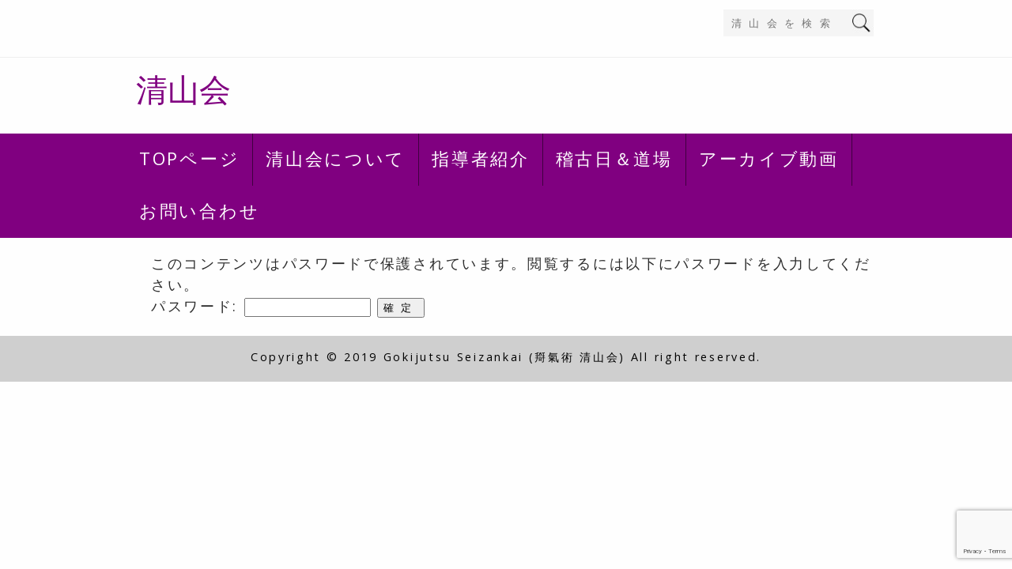

--- FILE ---
content_type: text/html; charset=UTF-8
request_url: https://www.seizankai.com/member/breakthebalance
body_size: 10935
content:
<!DOCTYPE html>
<html  lang="ja">
<head>
<meta charset="UTF-8" />
<meta name="viewport" content="width=device-width" />
<meta name="viewport" content="initial-scale=1.0" />
<meta name="HandheldFriendly" content="true"/>
<link rel="profile" href="http://gmpg.org/xfn/11" />
<link rel="pingback" href="https://www.seizankai.com/wp1/contents/xmlrpc.php" />
<title>軽い拘束が相手を崩す &#8211; 清山会</title>
<meta name='robots' content='max-image-preview:large' />
	<style>img:is([sizes="auto" i], [sizes^="auto," i]) { contain-intrinsic-size: 3000px 1500px }</style>
	<link rel="alternate" type="application/rss+xml" title="清山会 &raquo; フィード" href="https://www.seizankai.com/feed" />
<link rel="alternate" type="application/rss+xml" title="清山会 &raquo; コメントフィード" href="https://www.seizankai.com/comments/feed" />
<script type="text/javascript">
/* <![CDATA[ */
window._wpemojiSettings = {"baseUrl":"https:\/\/s.w.org\/images\/core\/emoji\/15.0.3\/72x72\/","ext":".png","svgUrl":"https:\/\/s.w.org\/images\/core\/emoji\/15.0.3\/svg\/","svgExt":".svg","source":{"concatemoji":"https:\/\/www.seizankai.com\/wp1\/contents\/wp-includes\/js\/wp-emoji-release.min.js?ver=6.7.4"}};
/*! This file is auto-generated */
!function(i,n){var o,s,e;function c(e){try{var t={supportTests:e,timestamp:(new Date).valueOf()};sessionStorage.setItem(o,JSON.stringify(t))}catch(e){}}function p(e,t,n){e.clearRect(0,0,e.canvas.width,e.canvas.height),e.fillText(t,0,0);var t=new Uint32Array(e.getImageData(0,0,e.canvas.width,e.canvas.height).data),r=(e.clearRect(0,0,e.canvas.width,e.canvas.height),e.fillText(n,0,0),new Uint32Array(e.getImageData(0,0,e.canvas.width,e.canvas.height).data));return t.every(function(e,t){return e===r[t]})}function u(e,t,n){switch(t){case"flag":return n(e,"\ud83c\udff3\ufe0f\u200d\u26a7\ufe0f","\ud83c\udff3\ufe0f\u200b\u26a7\ufe0f")?!1:!n(e,"\ud83c\uddfa\ud83c\uddf3","\ud83c\uddfa\u200b\ud83c\uddf3")&&!n(e,"\ud83c\udff4\udb40\udc67\udb40\udc62\udb40\udc65\udb40\udc6e\udb40\udc67\udb40\udc7f","\ud83c\udff4\u200b\udb40\udc67\u200b\udb40\udc62\u200b\udb40\udc65\u200b\udb40\udc6e\u200b\udb40\udc67\u200b\udb40\udc7f");case"emoji":return!n(e,"\ud83d\udc26\u200d\u2b1b","\ud83d\udc26\u200b\u2b1b")}return!1}function f(e,t,n){var r="undefined"!=typeof WorkerGlobalScope&&self instanceof WorkerGlobalScope?new OffscreenCanvas(300,150):i.createElement("canvas"),a=r.getContext("2d",{willReadFrequently:!0}),o=(a.textBaseline="top",a.font="600 32px Arial",{});return e.forEach(function(e){o[e]=t(a,e,n)}),o}function t(e){var t=i.createElement("script");t.src=e,t.defer=!0,i.head.appendChild(t)}"undefined"!=typeof Promise&&(o="wpEmojiSettingsSupports",s=["flag","emoji"],n.supports={everything:!0,everythingExceptFlag:!0},e=new Promise(function(e){i.addEventListener("DOMContentLoaded",e,{once:!0})}),new Promise(function(t){var n=function(){try{var e=JSON.parse(sessionStorage.getItem(o));if("object"==typeof e&&"number"==typeof e.timestamp&&(new Date).valueOf()<e.timestamp+604800&&"object"==typeof e.supportTests)return e.supportTests}catch(e){}return null}();if(!n){if("undefined"!=typeof Worker&&"undefined"!=typeof OffscreenCanvas&&"undefined"!=typeof URL&&URL.createObjectURL&&"undefined"!=typeof Blob)try{var e="postMessage("+f.toString()+"("+[JSON.stringify(s),u.toString(),p.toString()].join(",")+"));",r=new Blob([e],{type:"text/javascript"}),a=new Worker(URL.createObjectURL(r),{name:"wpTestEmojiSupports"});return void(a.onmessage=function(e){c(n=e.data),a.terminate(),t(n)})}catch(e){}c(n=f(s,u,p))}t(n)}).then(function(e){for(var t in e)n.supports[t]=e[t],n.supports.everything=n.supports.everything&&n.supports[t],"flag"!==t&&(n.supports.everythingExceptFlag=n.supports.everythingExceptFlag&&n.supports[t]);n.supports.everythingExceptFlag=n.supports.everythingExceptFlag&&!n.supports.flag,n.DOMReady=!1,n.readyCallback=function(){n.DOMReady=!0}}).then(function(){return e}).then(function(){var e;n.supports.everything||(n.readyCallback(),(e=n.source||{}).concatemoji?t(e.concatemoji):e.wpemoji&&e.twemoji&&(t(e.twemoji),t(e.wpemoji)))}))}((window,document),window._wpemojiSettings);
/* ]]> */
</script>
<style id='wp-emoji-styles-inline-css' type='text/css'>

	img.wp-smiley, img.emoji {
		display: inline !important;
		border: none !important;
		box-shadow: none !important;
		height: 1em !important;
		width: 1em !important;
		margin: 0 0.07em !important;
		vertical-align: -0.1em !important;
		background: none !important;
		padding: 0 !important;
	}
</style>
<link rel='stylesheet' id='wp-block-library-css' href='https://www.seizankai.com/wp1/contents/wp-includes/css/dist/block-library/style.min.css?ver=6.7.4' type='text/css' media='all' />
<style id='classic-theme-styles-inline-css' type='text/css'>
/*! This file is auto-generated */
.wp-block-button__link{color:#fff;background-color:#32373c;border-radius:9999px;box-shadow:none;text-decoration:none;padding:calc(.667em + 2px) calc(1.333em + 2px);font-size:1.125em}.wp-block-file__button{background:#32373c;color:#fff;text-decoration:none}
</style>
<style id='global-styles-inline-css' type='text/css'>
:root{--wp--preset--aspect-ratio--square: 1;--wp--preset--aspect-ratio--4-3: 4/3;--wp--preset--aspect-ratio--3-4: 3/4;--wp--preset--aspect-ratio--3-2: 3/2;--wp--preset--aspect-ratio--2-3: 2/3;--wp--preset--aspect-ratio--16-9: 16/9;--wp--preset--aspect-ratio--9-16: 9/16;--wp--preset--color--black: #000000;--wp--preset--color--cyan-bluish-gray: #abb8c3;--wp--preset--color--white: #ffffff;--wp--preset--color--pale-pink: #f78da7;--wp--preset--color--vivid-red: #cf2e2e;--wp--preset--color--luminous-vivid-orange: #ff6900;--wp--preset--color--luminous-vivid-amber: #fcb900;--wp--preset--color--light-green-cyan: #7bdcb5;--wp--preset--color--vivid-green-cyan: #00d084;--wp--preset--color--pale-cyan-blue: #8ed1fc;--wp--preset--color--vivid-cyan-blue: #0693e3;--wp--preset--color--vivid-purple: #9b51e0;--wp--preset--gradient--vivid-cyan-blue-to-vivid-purple: linear-gradient(135deg,rgba(6,147,227,1) 0%,rgb(155,81,224) 100%);--wp--preset--gradient--light-green-cyan-to-vivid-green-cyan: linear-gradient(135deg,rgb(122,220,180) 0%,rgb(0,208,130) 100%);--wp--preset--gradient--luminous-vivid-amber-to-luminous-vivid-orange: linear-gradient(135deg,rgba(252,185,0,1) 0%,rgba(255,105,0,1) 100%);--wp--preset--gradient--luminous-vivid-orange-to-vivid-red: linear-gradient(135deg,rgba(255,105,0,1) 0%,rgb(207,46,46) 100%);--wp--preset--gradient--very-light-gray-to-cyan-bluish-gray: linear-gradient(135deg,rgb(238,238,238) 0%,rgb(169,184,195) 100%);--wp--preset--gradient--cool-to-warm-spectrum: linear-gradient(135deg,rgb(74,234,220) 0%,rgb(151,120,209) 20%,rgb(207,42,186) 40%,rgb(238,44,130) 60%,rgb(251,105,98) 80%,rgb(254,248,76) 100%);--wp--preset--gradient--blush-light-purple: linear-gradient(135deg,rgb(255,206,236) 0%,rgb(152,150,240) 100%);--wp--preset--gradient--blush-bordeaux: linear-gradient(135deg,rgb(254,205,165) 0%,rgb(254,45,45) 50%,rgb(107,0,62) 100%);--wp--preset--gradient--luminous-dusk: linear-gradient(135deg,rgb(255,203,112) 0%,rgb(199,81,192) 50%,rgb(65,88,208) 100%);--wp--preset--gradient--pale-ocean: linear-gradient(135deg,rgb(255,245,203) 0%,rgb(182,227,212) 50%,rgb(51,167,181) 100%);--wp--preset--gradient--electric-grass: linear-gradient(135deg,rgb(202,248,128) 0%,rgb(113,206,126) 100%);--wp--preset--gradient--midnight: linear-gradient(135deg,rgb(2,3,129) 0%,rgb(40,116,252) 100%);--wp--preset--font-size--small: 13px;--wp--preset--font-size--medium: 20px;--wp--preset--font-size--large: 36px;--wp--preset--font-size--x-large: 42px;--wp--preset--spacing--20: 0.44rem;--wp--preset--spacing--30: 0.67rem;--wp--preset--spacing--40: 1rem;--wp--preset--spacing--50: 1.5rem;--wp--preset--spacing--60: 2.25rem;--wp--preset--spacing--70: 3.38rem;--wp--preset--spacing--80: 5.06rem;--wp--preset--shadow--natural: 6px 6px 9px rgba(0, 0, 0, 0.2);--wp--preset--shadow--deep: 12px 12px 50px rgba(0, 0, 0, 0.4);--wp--preset--shadow--sharp: 6px 6px 0px rgba(0, 0, 0, 0.2);--wp--preset--shadow--outlined: 6px 6px 0px -3px rgba(255, 255, 255, 1), 6px 6px rgba(0, 0, 0, 1);--wp--preset--shadow--crisp: 6px 6px 0px rgba(0, 0, 0, 1);}:where(.is-layout-flex){gap: 0.5em;}:where(.is-layout-grid){gap: 0.5em;}body .is-layout-flex{display: flex;}.is-layout-flex{flex-wrap: wrap;align-items: center;}.is-layout-flex > :is(*, div){margin: 0;}body .is-layout-grid{display: grid;}.is-layout-grid > :is(*, div){margin: 0;}:where(.wp-block-columns.is-layout-flex){gap: 2em;}:where(.wp-block-columns.is-layout-grid){gap: 2em;}:where(.wp-block-post-template.is-layout-flex){gap: 1.25em;}:where(.wp-block-post-template.is-layout-grid){gap: 1.25em;}.has-black-color{color: var(--wp--preset--color--black) !important;}.has-cyan-bluish-gray-color{color: var(--wp--preset--color--cyan-bluish-gray) !important;}.has-white-color{color: var(--wp--preset--color--white) !important;}.has-pale-pink-color{color: var(--wp--preset--color--pale-pink) !important;}.has-vivid-red-color{color: var(--wp--preset--color--vivid-red) !important;}.has-luminous-vivid-orange-color{color: var(--wp--preset--color--luminous-vivid-orange) !important;}.has-luminous-vivid-amber-color{color: var(--wp--preset--color--luminous-vivid-amber) !important;}.has-light-green-cyan-color{color: var(--wp--preset--color--light-green-cyan) !important;}.has-vivid-green-cyan-color{color: var(--wp--preset--color--vivid-green-cyan) !important;}.has-pale-cyan-blue-color{color: var(--wp--preset--color--pale-cyan-blue) !important;}.has-vivid-cyan-blue-color{color: var(--wp--preset--color--vivid-cyan-blue) !important;}.has-vivid-purple-color{color: var(--wp--preset--color--vivid-purple) !important;}.has-black-background-color{background-color: var(--wp--preset--color--black) !important;}.has-cyan-bluish-gray-background-color{background-color: var(--wp--preset--color--cyan-bluish-gray) !important;}.has-white-background-color{background-color: var(--wp--preset--color--white) !important;}.has-pale-pink-background-color{background-color: var(--wp--preset--color--pale-pink) !important;}.has-vivid-red-background-color{background-color: var(--wp--preset--color--vivid-red) !important;}.has-luminous-vivid-orange-background-color{background-color: var(--wp--preset--color--luminous-vivid-orange) !important;}.has-luminous-vivid-amber-background-color{background-color: var(--wp--preset--color--luminous-vivid-amber) !important;}.has-light-green-cyan-background-color{background-color: var(--wp--preset--color--light-green-cyan) !important;}.has-vivid-green-cyan-background-color{background-color: var(--wp--preset--color--vivid-green-cyan) !important;}.has-pale-cyan-blue-background-color{background-color: var(--wp--preset--color--pale-cyan-blue) !important;}.has-vivid-cyan-blue-background-color{background-color: var(--wp--preset--color--vivid-cyan-blue) !important;}.has-vivid-purple-background-color{background-color: var(--wp--preset--color--vivid-purple) !important;}.has-black-border-color{border-color: var(--wp--preset--color--black) !important;}.has-cyan-bluish-gray-border-color{border-color: var(--wp--preset--color--cyan-bluish-gray) !important;}.has-white-border-color{border-color: var(--wp--preset--color--white) !important;}.has-pale-pink-border-color{border-color: var(--wp--preset--color--pale-pink) !important;}.has-vivid-red-border-color{border-color: var(--wp--preset--color--vivid-red) !important;}.has-luminous-vivid-orange-border-color{border-color: var(--wp--preset--color--luminous-vivid-orange) !important;}.has-luminous-vivid-amber-border-color{border-color: var(--wp--preset--color--luminous-vivid-amber) !important;}.has-light-green-cyan-border-color{border-color: var(--wp--preset--color--light-green-cyan) !important;}.has-vivid-green-cyan-border-color{border-color: var(--wp--preset--color--vivid-green-cyan) !important;}.has-pale-cyan-blue-border-color{border-color: var(--wp--preset--color--pale-cyan-blue) !important;}.has-vivid-cyan-blue-border-color{border-color: var(--wp--preset--color--vivid-cyan-blue) !important;}.has-vivid-purple-border-color{border-color: var(--wp--preset--color--vivid-purple) !important;}.has-vivid-cyan-blue-to-vivid-purple-gradient-background{background: var(--wp--preset--gradient--vivid-cyan-blue-to-vivid-purple) !important;}.has-light-green-cyan-to-vivid-green-cyan-gradient-background{background: var(--wp--preset--gradient--light-green-cyan-to-vivid-green-cyan) !important;}.has-luminous-vivid-amber-to-luminous-vivid-orange-gradient-background{background: var(--wp--preset--gradient--luminous-vivid-amber-to-luminous-vivid-orange) !important;}.has-luminous-vivid-orange-to-vivid-red-gradient-background{background: var(--wp--preset--gradient--luminous-vivid-orange-to-vivid-red) !important;}.has-very-light-gray-to-cyan-bluish-gray-gradient-background{background: var(--wp--preset--gradient--very-light-gray-to-cyan-bluish-gray) !important;}.has-cool-to-warm-spectrum-gradient-background{background: var(--wp--preset--gradient--cool-to-warm-spectrum) !important;}.has-blush-light-purple-gradient-background{background: var(--wp--preset--gradient--blush-light-purple) !important;}.has-blush-bordeaux-gradient-background{background: var(--wp--preset--gradient--blush-bordeaux) !important;}.has-luminous-dusk-gradient-background{background: var(--wp--preset--gradient--luminous-dusk) !important;}.has-pale-ocean-gradient-background{background: var(--wp--preset--gradient--pale-ocean) !important;}.has-electric-grass-gradient-background{background: var(--wp--preset--gradient--electric-grass) !important;}.has-midnight-gradient-background{background: var(--wp--preset--gradient--midnight) !important;}.has-small-font-size{font-size: var(--wp--preset--font-size--small) !important;}.has-medium-font-size{font-size: var(--wp--preset--font-size--medium) !important;}.has-large-font-size{font-size: var(--wp--preset--font-size--large) !important;}.has-x-large-font-size{font-size: var(--wp--preset--font-size--x-large) !important;}
:where(.wp-block-post-template.is-layout-flex){gap: 1.25em;}:where(.wp-block-post-template.is-layout-grid){gap: 1.25em;}
:where(.wp-block-columns.is-layout-flex){gap: 2em;}:where(.wp-block-columns.is-layout-grid){gap: 2em;}
:root :where(.wp-block-pullquote){font-size: 1.5em;line-height: 1.6;}
</style>
<link rel='stylesheet' id='contact-form-7-css' href='https://www.seizankai.com/wp1/contents/wp-content/plugins/contact-form-7/includes/css/styles.css?ver=6.0.6' type='text/css' media='all' />
<link rel='stylesheet' id='best-magazine-style-css' href='https://www.seizankai.com/wp1/contents/wp-content/themes/best-magazine/style.css?ver=1.1.25' type='text/css' media='all' />
<link rel='stylesheet' id='wdwt_slideshow-style-css' href='https://www.seizankai.com/wp1/contents/wp-content/themes/best-magazine/slideshow/style.css?ver=1.1.25' type='text/css' media='all' />
<link rel='stylesheet' id='wdwt_font-awesome-css' href='https://www.seizankai.com/wp1/contents/wp-content/themes/best-magazine/inc/css/font-awesome/font-awesome.css?ver=1.1.25' type='text/css' media='all' />
<link rel='stylesheet' id='wdwt_mCustomScrollbar-css' href='https://www.seizankai.com/wp1/contents/wp-content/themes/best-magazine/inc/css/jquery.mCustomScrollbar.css?ver=1.1.25' type='text/css' media='all' />
<!--n2css--><!--n2js--><script type="text/javascript" src="https://www.seizankai.com/wp1/contents/wp-includes/js/jquery/jquery.min.js?ver=3.7.1" id="jquery-core-js"></script>
<script type="text/javascript" src="https://www.seizankai.com/wp1/contents/wp-includes/js/jquery/jquery-migrate.min.js?ver=3.4.1" id="jquery-migrate-js"></script>
<script type="text/javascript" src="https://www.seizankai.com/wp1/contents/wp-content/themes/best-magazine/inc/js/javascript.js?ver=1.1.25" id="wdwt_custom_js-js"></script>
<script type="text/javascript" src="https://www.seizankai.com/wp1/contents/wp-content/themes/best-magazine/inc/js/jquery.mobile.js?ver=1.1.25" id="wdwt_jquery_mobile-js"></script>
<script type="text/javascript" src="https://www.seizankai.com/wp1/contents/wp-content/themes/best-magazine/inc/js/jquery.mCustomScrollbar.concat.min.js?ver=1.1.25" id="wdwt_mCustomScrollbar-js"></script>
<script type="text/javascript" src="https://www.seizankai.com/wp1/contents/wp-content/themes/best-magazine/inc/js/jquery.fullscreen-0.4.1.js?ver=1.1.25" id="wdwt_jquery-fullscreen-js"></script>
<script type="text/javascript" id="wdwt_lightbox_loader-js-extra">
/* <![CDATA[ */
var wdwt_admin_ajax_url = "https:\/\/www.seizankai.com\/wp1\/contents\/wp-admin\/admin-ajax.php";
var best_magazine_objectL10n = {"field_required":"field is required.","mail_validation":"This is not a valid email address.","search_result":"There are no images matching your search."};
/* ]]> */
</script>
<script type="text/javascript" src="https://www.seizankai.com/wp1/contents/wp-content/themes/best-magazine/inc/js/lightbox.js?ver=1.1.25" id="wdwt_lightbox_loader-js"></script>
<link rel="https://api.w.org/" href="https://www.seizankai.com/wp-json/" /><link rel="alternate" title="JSON" type="application/json" href="https://www.seizankai.com/wp-json/wp/v2/member/504" /><link rel="EditURI" type="application/rsd+xml" title="RSD" href="https://www.seizankai.com/wp1/contents/xmlrpc.php?rsd" />
<meta name="generator" content="WordPress 6.7.4" />
<link rel="canonical" href="https://www.seizankai.com/member/breakthebalance" />
<link rel='shortlink' href='https://www.seizankai.com/?p=504' />
<link rel="alternate" title="oEmbed (JSON)" type="application/json+oembed" href="https://www.seizankai.com/wp-json/oembed/1.0/embed?url=https%3A%2F%2Fwww.seizankai.com%2Fmember%2Fbreakthebalance" />
<link rel="alternate" title="oEmbed (XML)" type="text/xml+oembed" href="https://www.seizankai.com/wp-json/oembed/1.0/embed?url=https%3A%2F%2Fwww.seizankai.com%2Fmember%2Fbreakthebalance&#038;format=xml" />
      <script>
        var best_magazine_full_width = 0;
        var best_magazine_content_width = 75;
      </script>
              <style type="text/css">
          #sidebar1,
          #sidebar2 {
            display: none;
          }

          #blog {
            display: block;
            float: left;
          }

          .container,
          #blog {
            width: 75%;
          }
        </style>
      <style type="text/css">    h1, h2, h3, h4, h5, h6 {
    font-family: Open Sans, sans-serif;
    font-weight: normal;
    letter-spacing: 0.00em;
    text-transform: none;
    font-variant: normal;
    font-style: normal;
    }
        body {
    font-family: Open Sans, sans-serif;
    font-weight: normal;
    letter-spacing: 0.15em;
    text-transform: none;
    font-variant: normal;
    font-style: normal;
    }
        .nav, .metabar, .subtext, .subhead, .widget-title, .reply a, .editpage, #page .wp-pagenavi, .post-edit-link, #wp-calendar caption, #wp-calendar thead th, .soapbox-links a, .fancybox, .standard-form .admin-links, .ftitle small, .blog-page-navigation, .page-navigation, .navigation {
    font-family: Open Sans, sans-serif;
    font-weight: normal;
    letter-spacing: 0.00em;
    text-transform: none;
    font-variant: normal;
    font-style: normal;
    }
        input, textarea {
    font-family: Open Sans, sans-serif;
    font-weight: normal;
    letter-spacing: 0.70em;
    text-transform: none;
    font-variant: normal;
    font-style: normal;
    }
    </style>    <script>
      WebFontConfig = {
        google: {
          families: [
            'Open Sans:normalnormal',
            'Open Sans:normalnormal',
            'Open Sans:normalnormal'
          ]
        }

      };
      (function ()
      {
        var wf = document.createElement('script');
        wf.src = ('https:' == document.location.protocol ? 'https' : 'http') +
          '://ajax.googleapis.com/ajax/libs/webfont/1/webfont.js';
        wf.type = 'text/javascript';
        wf.async = 'true';
        var s = document.getElementsByTagName('script')[0];
        s.parentNode.insertBefore(wf, s);
      })();
    </script>

        <style type="text/css">
      h1,
      h3,
      h4,
      h5,
      h6,
      h1>a,
      h3>a,
      h4>a,
      h5>a,
      h6>a,
      h1>a:link,
      h3>a:link,
      h4>a:link,
      h5>a:link,
      h6>a:link,
      h1>a:hover,
      h3>a:hover,
      h4>a:hover,
      h5>a:hover,
      h6>a:hover,
      h61>a:visited,
      h3>a:visited,
      h4>a:visited,
      h5>a:visited,
      h6>a:visited,
      .full-width h2,
      #content .search-result h2>a,
      #content .archive-header>a {
        color: #890000;
      }

      h2,
      h2>a,
      h2>a:link,
      h2>a:hover,
      h2>a:visited,
      .widget-container h3,
      .widget-area h3,
      h1.page-title,
      h1.styledHeading {
        color: #000000;
      }

      #sidebar-footer .widget-container h3 {
        border-bottom: 1px solid #000000;
      }

      #back h3 a {
        color: #6be6e6 !important;
      }

      a:link.site-title-a,
      a:hover.site-title-a,
      a:visited.site-title-a,
      a.site-title-a,
      #logo h1 {
        color: #890000;
      }

      .read_more,
      #commentform #submit,
      .reply {
        color: #FFFFFF !important;
        background-color: #890000;
      }

      .bwg_slideshow_title_text {
        color: #890000;
      }

      .bwg_slideshow_title_text.none {
        display: none;
      }

      .bwg_slideshow_description_text.none {
        display: none;
      }


      .reply a {
        color: #FFFFFF !important;
      }

      .read_more:hover,
      #commentform #submit:hover,
      .reply:hover {
        color: #ffffff !important;
        background-color: #9a2626;
      }

      #back {
        background-color: #941919;
      }

      #wd-categories-tabs ul.content,
      #wd-categories-tabs ul.tabs li a,
      #videos-block {
        background: #F5F5F5;
      }

      #header-block {
        background-color: #000000;
      }

      .topPost {
        background-image: url(https://www.seizankai.com/wp1/contents/wp-content/themes/best-magazine/images/topPost-back1.png);
      }

      #footer-bottom {
        background-color: #CFCFCF;
      }

      #footer {
        background-color: #CFCFCF;

      }

      .footer-sidbar {
        background-color: #e4e4e4;
        border-top-color: #cdcdcd !important;
      }

      #header,
      #site_desc {
        color: #890000;
      }

      body {
        color: #2C2C2C;
      }


      #footer-bottom {
        color: #000000;
      }

      a:link,
      a:visited {
        text-decoration: none;
        color: #000000;
      }

      .top-nav-list .current-menu-item {
        color: #FFFFFF !important;
        background-color: #000000;
      }

      a:hover {
        color: #440000;
      }

      .sep {
        color: #890000;
      }

      #menu-button-block {
        background-color: #890000;
      }

      .blog.bage-news .news-post {
        border-bottom: 1px solid #890000;
      }

      #sidebar-footer .widget-container ul li:before,
      aside .sidebar-container ul li:before,
      #sidebar-footer .widget-container ul li:before,
      .most_categories ul li:before {
        border-left: solid #890000;
      }

      .top-nav-list li li:hover .top-nav-list a:hover,
      .top-nav-list .current-menu-item a:hover,
      .top-nav-list li:hover,
      .top-nav-list li a:hover {
        background-color: #000000;
        color: #FFFFFF !important;
      }

      .top-nav-list li.current-menu-item,
      .top-nav-list li.current_page_item {
        background-color: #000000;
        color: #FFFFFF;
      }

      .top-nav-list li.current-menu-item a,
      .top-nav-list li.current_page_item a {
        color: #FFFFFF !important;
      }

      #top-nav {
        background: #890000;
      }

      .top-nav-list>ul>li ul,
      .top-nav-list>li ul {
        background: rgba(0,0,0,0.8);
      }

      #reply-title small a:link {
        color: #FFFFFF;
      }




      .masonry_item {
        background-color: #F5F5F5;
      }

      .masonry_item:hover {
        background-color: #fefefe;
      }

      aside .sidebar-container,
      .gallery_main_div,
      .blog.bage-news .news-post {
        background-color: #FAFAFA;
      }

      .commentlist li {
        background-color: #FAFAFA;
      }

      #respond {
        background-color: #FAFAFA;
      }

      #reply-title small {
        background: #890000;
      }

      @media only screen and (max-width : 767px) {
        #top-nav ul {
          background: #890000 !important;
        }

        #top-nav {
          background: none !important;
        }

        #top-nav>li>a,
        #top-nav>li>a:link,
        #top-nav>li>a:visited {
          color: #FFFFFF;
          background: #000000;
        }

        .top-nav-list>li:hover>a,
        .top-nav-list>li>a:hover,
        .top-nav-list>li>a:focus,
        .top-nav-list>li>a:active {
          color: #FFFFFF !important;
          background: #000000 !important;
        }
      }

      #top-posts,
      #top-posts-list li h3 {
        background-color: #F5F5F5;
      }

      #wd-categories-tabs .content {
        background-color: #F5F5F5;
      }

      #wd-categories-tabs ul.tabs li a:hover,
      /* #wd-categories-tabs  ul.tabs li a:focus,*/
      #wd-categories-tabs ul.tabs li a:active,
      #wd-categories-tabs ul.tabs li.active a,
      #wd-categories-tabs ul.tabs li.active a:link,
      #wd-categories-tabs ul.tabs li.active a:visited,
      #wd-categories-tabs ul.tabs li.active a:hover,
      #wd-categories-tabs ul.tabs li.active a:focus,
      #wd-categories-tabs ul.tabs li.active a:active {
        background: #000000;
        color: #FFFFFF;
      }

      #wd-categories-tabs ul.tabs {
        border-bottom: 1px solid #000000;
      }

      #wd-categories-tabs ul.tabs li a {
        background: #F5F5F5;
      }






      .top-nav-list>ul>li>a,
      .top-nav-list>ul>li ul>li>a,
      #top-nav div ul li a,
      #top-nav>div>ul>li>a:link,
      #top-nav>div>div>ul>li>a {
        color: #FFFFFF;
      }

      .top-nav-list>li:hover>a,
      .top-nav-list>li ul>li>a:hover {
        color: #FFFFFF;
      }

      @media only screen and (max-width : 767px) {

        .top-nav-list li ul li>a,
        .top-nav-list li ul li>a:link,
        .top-nav-list li ul li>a:visited {
          color: #FFFFFF !important;
        }

        .top-nav-list li ul li:hover>a,
        .top-nav-list li ul li>a:hover,
        .top-nav-list li ul li>a:focus,
        .top-nav-list li ul li>a:active {
          color: #FFFFFF !important;
          background-color: #890000 !important;
        }

        .top-nav-list li.has-sub>a,
        .top-nav-list li.has-sub>a:link,
        .top-nav-list li.has-sub>a:visited {
          background: #890000 url(https://www.seizankai.com/wp1/contents/wp-content/themes/best-magazine/images/arrow.menu.png) right top no-repeat !important;
        }

        .top-nav-list li.has-sub:hover>a,
        .top-nav-list li.has-sub>a:hover,
        .top-nav-list li.has-sub>a:focus,
        .top-nav-list li.has-sub>a:active {
          background: #890000 url(https://www.seizankai.com/wp1/contents/wp-content/themes/best-magazine/images/arrow.menu.png) right top no-repeat !important;
        }

        .top-nav-list li ul li.has-sub>a,
        .top-nav-list li ul li.has-sub>a:link,
        .top-nav-list li ul li.has-sub>a:visited {
          background: #890000 url(https://www.seizankai.com/wp1/contents/wp-content/themes/best-magazine/images/arrow.menu.png) right -18px no-repeat !important;
        }

        .top-nav-list li ul li.has-sub:hover>a,
        .top-nav-list li ul li.has-sub>a:hover,
        .top-nav-list li ul li.has-sub>a:focus,
        .top-nav-list li ul li.has-sub>a:active {
          background: #9a2626 url(https://www.seizankai.com/wp1/contents/wp-content/themes/best-magazine/images/arrow.menu.png) right -18px no-repeat !important;
        }

        .top-nav-list li.current-menu-ancestor>a:hover,
        .top-nav-list li.current-menu-item>a:focus,
        .top-nav-list li.current-menu-item>a:active {
          color: #FFFFFF !important;
          background-color: #890000 !important;
        }

        .top-nav-list li.current-menu-item>a,
        .top-nav-list li.current-menu-item>a:visited,
        {
        color: #440000 !important;
        background-color: #000000 !important;
      }

      .top-nav-list li.current-menu-parent>a,
      .top-nav-list li.current-menu-parent>a:link,
      .top-nav-list li.current-menu-parent>a:visited,
      .top-nav-list li.current-menu-parent>a:hover,
      .top-nav-list li.current-menu-parent>a:focus,
      .top-nav-list li.current-menu-parent>a:active,
      .top-nav-list li.has-sub.current-menu-item>a,
      .top-nav-list li.has-sub.current-menu-item>a:link,
      .top-nav-list li.has-sub.current-menu-item>a:visited,
      .top-nav-list li.has-sub.current-menu-ancestor>a:hover,
      .top-nav-list li.has-sub.current-menu-item>a:focus,
      .top-nav-list li.has-sub.current-menu-item>a:active,
      .top-nav-list li.current-menu-ancestor>a,
      .top-nav-list li.current-menu-ancestor>a:link,
      .top-nav-list li.current-menu-ancestor>a:visited,
      .top-nav-list li.current-menu-ancestor>a:hover,
      .top-nav-list li.current-menu-ancestor>a:focus,
      .top-nav-list li.current-menu-ancestor>a:active {
        color: #FFFFFF !important;
        background: #890000 url(https://www.seizankai.com/wp1/contents/wp-content/themes/best-magazine/images/arrow.menu.png) right bottom no-repeat !important;
      }

      .top-nav-list li ul li.current-menu-item>a,
      .top-nav-list li ul li.current-menu-item>a:link,
      .top-nav-list li ul li.current-menu-item>a:visited,
      .top-nav-list li ul li.current-menu-ancestor>a:hover,
      .top-nav-list li ul li.current-menu-item>a:focus,
      .top-nav-list li ul li.current-menu-item>a:active {
        color: #FFFFFF !important;
        background-color: #9a2626 !important;
      }

      .top-nav-list li ul li.current-menu-parent>a,
      .top-nav-list li ul li.current-menu-parent>a:link,
      .top-nav-list li ul li.current-menu-parent>a:visited,
      .top-nav-list li ul li.current-menu-parent>a:hover,
      .top-nav-list li ul li.current-menu-parent>a:focus,
      .top-nav-list li ul li.current-menu-parent>a:active,
      .top-nav-list li ul li.has-sub.current-menu-item>a,
      .top-nav-list li ul li.has-sub.current-menu-item>a:link,
      .top-nav-list li ul li.has-sub.current-menu-item>a:visited,
      .top-nav-list li ul li.has-sub.current-menu-ancestor>a:hover,
      .top-nav-list li ul li.has-sub.current-menu-item>a:focus,
      .top-nav-list li ul li.has-sub.current-menu-item>a:active,
      .top-nav-list li ul li.current-menu-ancestor>a,
      .top-nav-list li ul li.current-menu-ancestor>a:link,
      .top-nav-list li ul li.current-menu-ancestor>a:visited,
      .top-nav-list li ul li.current-menu-ancestor>a:hover,
      .top-nav-list li ul li.current-menu-ancestor>a:focus,
      .top-nav-list li ul li.current-menu-ancestor>a:active {
        color: #FFFFFF !important;
        background: #9a2626 url(https://www.seizankai.com/wp1/contents/wp-content/themes/best-magazine/images/arrow.menu.png) right -158px no-repeat !important;
      }
      }
    </style>
    <style type="text/css" id="custom-background-css">
body.custom-background { background-color: #fefefe; }
</style>
			<style type="text/css" id="wp-custom-css">
			#top-nav {
    background: #800080;
}
#logo a
{ color:#800080;
}
h2{
  border-left: solid #800080 10px;
    padding: 10px 12px;
    margin:20px 0;
	border-bottom: solid 5px #dadada;
font-size:20px;
font-weight:bold;
}
body{
font-size:18px;
}
p{
	line-height:1.5em;
	margin-left:2%;
}
h1.page-title, h1.styledHeading,
#site_desc,
.page-navigation a{
display:none;
}
#top-nav ul li{
background: #800080; 
}

#menu-button-block {
    background-color: #800080;
}
p.mail a,
.mov-ul li a{
	color:#800080;
	text-decoration:underline !important;
}
.comments-template{
	display:none;
}
.nav-links a{
	border:none;
	font-size:20px;
	padding:20px 15px;
}

		</style>
		</head>
<body class="member-template-default single single-member postid-504 single-format-standard custom-background">
<header>
 	<div id="header">
		<div id="header-top">
			<div class="container">
				<ul id="social" class="social-icon">
					<li class="facebook"><a style="display:none;" href="#"  target="_blank" title="Facebook"><i class="fa fa-facebook"></i></a></li>
					<li class="twitter"><a style="display:none;" href="https://twitter.com/seizankai" target="_blank" title="Twitter"><i class="fa fa-twitter"></i></a></li>
					<li class="google-plus"><a style="display:none;"  href="#" target="_blank" title="Google +"><i class="fa fa-google-plus"></i></a></li>
					<li class="rss"><a style="display:none;"  href="#" target="_blank" title="Rss"><i class="fa fa-rss"></i></a></li>

					<li class="youtube"><a style="display:none;"  href="https://www.youtube.com/channel/UC3PA-17qo-2kEk-pHQff3Kg" target="_blank" title="Youtube"><i class="fa fa-youtube"></i></a></li>
					<li class="instagram"><a style="display:none;"  href="#" target="_blank" title="Instagram"><i class="fa fa-instagram"></i></a></li>
					<li class="linkedin"><a style="display:none;"  href="#" target="_blank" title="LinkedIn"><i class="fa fa-linkedin"></i></a></li>
					<li class="pinterest"><a style="display:none;"  href="#" target="_blank" title="Pinterest"><i class="fa fa-pinterest"></i></a></li>
				</ul>
									<div id="search-block">
						<form role="search" method="get" id="searchform" action="https://www.seizankai.com/">
	<div id="searchbox">
		<div class="searchback">
			<input  type="text" id="searchinput" value="" name="s" id="s" class="searchbox_search" placeholder="清山会を検索"/> 
			<input type="submit" id="searchsubmit" value="検索" class="read_more" style="" />
		</div>
	</div>
</form>					</div>
							</div>
		</div>
		<div class="container">
			<div id="header-middle">
			 				<h1 id="logo"><a href="https://www.seizankai.com/" title="清山会">清山会</a></h1>
				
			<div class="clear"></div>
				
				<h2 id="site_desc">神奈川県厚木市で毎週日曜日に稽古</h2>
						</div>
		</div>
		<div class="phone-menu-block">
			<nav id="top-nav">
				<div class="container">
					<ul>
<li><a href="https://www.seizankai.com" id="home">TOPページ</a></li>
<li><a href="https://www.seizankai.com/about/seizankai_info.html" id="about_seizankai">清山会について</a></li>
<li><a href="https://www.seizankai.com/leader/shidou.html" id="seizankai_teach">指導者紹介</a></li>
<li><a href="https://www.seizankai.com/keiko/keiko.html" id="keiko">稽古日＆道場</a></li>
<li><a href="https://www.seizankai.com/movie" id="movie">アーカイブ動画</a></li>
<li><a href="https://www.seizankai.com/inquiry/inqury.html " id="toi">お問い合わせ</a></li>
</ul>
				</div>
			</nav>
		</div>
	</div>
	</header>
<div class="container">
			<aside id="sidebar1">
			<div class="sidebar-container">
				<div id="search-2" class="widget-area widget_search"><form role="search" method="get" id="searchform" action="https://www.seizankai.com/">
	<div id="searchbox">
		<div class="searchback">
			<input  type="text" id="searchinput" value="" name="s" id="s" class="searchbox_search" placeholder="清山会を検索"/> 
			<input type="submit" id="searchsubmit" value="検索" class="read_more" style="" />
		</div>
	</div>
</form></div> 
		<div id="recent-posts-2" class="widget-area widget_recent_entries">
		<h3>最近の投稿</h3>
		<ul>
											<li>
					<a href="https://www.seizankai.com/topmovie/movie_public.html">動画（一般公開）※動画は、記録映像です。All of the video is &#8220;record&#8221; of the actual practice.</a>
									</li>
											<li>
					<a href="https://www.seizankai.com/about/seizankai_info.html">清山会について</a>
									</li>
											<li>
					<a href="https://www.seizankai.com/leader/shidou.html">指導者紹介</a>
									</li>
											<li>
					<a href="https://www.seizankai.com/inquiry/inqury.html">お問い合わせ</a>
									</li>
											<li>
					<a href="https://www.seizankai.com/keiko/keiko.html">稽古日</a>
									</li>
					</ul>

		</div> <div id="archives-2" class="widget-area widget_archive"><h3>アーカイブ</h3>
			<ul>
					<li><a href='https://www.seizankai.com/2015/04'>2015年4月</a></li>
	<li><a href='https://www.seizankai.com/2011/09'>2011年9月</a></li>
			</ul>

			</div> <div id="categories-2" class="widget-area widget_categories"><h3>カテゴリー</h3>
			<ul>
					<li class="cat-item cat-item-11"><a href="https://www.seizankai.com/category/inquiry">お問い合わせ</a>
</li>
	<li class="cat-item cat-item-10"><a href="https://www.seizankai.com/category/leader">指導者紹介</a>
</li>
	<li class="cat-item cat-item-9"><a href="https://www.seizankai.com/category/about">清山会について</a>
</li>
	<li class="cat-item cat-item-1"><a href="https://www.seizankai.com/category/topmovie">稽古動画（ダイジェスト）</a>
</li>
	<li class="cat-item cat-item-8"><a href="https://www.seizankai.com/category/keiko">稽古日</a>
</li>
			</ul>

			</div> <div id="text-4" class="widget-area widget_text">			<div class="textwidget"></div>
		</div> 	
				<div class="clear"></div>
			</div>
		</aside>
    	<div id="content">
							<div class="single-post">
										 <h1 class="page-title">保護中: 軽い拘束が相手を崩す</h1>
						 <div class="entry">	
							<form action="https://www.seizankai.com/wp1/contents/wp-login.php?action=postpass" class="post-password-form" method="post">
<p>このコンテンツはパスワードで保護されています。閲覧するには以下にパスワードを入力してください。</p>
<p><label for="pwbox-504">パスワード: <input name="post_password" id="pwbox-504" type="password" spellcheck="false" size="20" /></label> <input type="submit" name="Submit" value="確定" /></p>
</form>
						</div>
						  <div class="clear"></div>
		
								    <nav class="page-navigation">
      <a href="https://www.seizankai.com/member/one_hand" rel="prev"><i class="fa fa-chevron-left"></i> 片手落とし 解説</a>      <a href="https://www.seizankai.com/member/emptyattacks" rel="next">攻撃空打化 <i class="fa fa-chevron-right"></i></a>    </nav>
    				<div class="clear"></div>
				
						   </div>

	
		    <div class="clear"></div>
	</div>
	
</div>
<div id="footer">
  <div>
        <div id="footer-bottom">
      <span style="font-size:80%; text-align:center;">Copyright © 2019 Gokijutsu Seizankai (搿氣術 清山会) All right reserved.</span>
      <span id="copyright"></span>
    </div>
  </div>
</div>
<script type="text/javascript" src="https://www.seizankai.com/wp1/contents/wp-includes/js/dist/hooks.min.js?ver=4d63a3d491d11ffd8ac6" id="wp-hooks-js"></script>
<script type="text/javascript" src="https://www.seizankai.com/wp1/contents/wp-includes/js/dist/i18n.min.js?ver=5e580eb46a90c2b997e6" id="wp-i18n-js"></script>
<script type="text/javascript" id="wp-i18n-js-after">
/* <![CDATA[ */
wp.i18n.setLocaleData( { 'text direction\u0004ltr': [ 'ltr' ] } );
/* ]]> */
</script>
<script type="text/javascript" src="https://www.seizankai.com/wp1/contents/wp-content/plugins/contact-form-7/includes/swv/js/index.js?ver=6.0.6" id="swv-js"></script>
<script type="text/javascript" id="contact-form-7-js-translations">
/* <![CDATA[ */
( function( domain, translations ) {
	var localeData = translations.locale_data[ domain ] || translations.locale_data.messages;
	localeData[""].domain = domain;
	wp.i18n.setLocaleData( localeData, domain );
} )( "contact-form-7", {"translation-revision-date":"2025-04-11 06:42:50+0000","generator":"GlotPress\/4.0.1","domain":"messages","locale_data":{"messages":{"":{"domain":"messages","plural-forms":"nplurals=1; plural=0;","lang":"ja_JP"},"This contact form is placed in the wrong place.":["\u3053\u306e\u30b3\u30f3\u30bf\u30af\u30c8\u30d5\u30a9\u30fc\u30e0\u306f\u9593\u9055\u3063\u305f\u4f4d\u7f6e\u306b\u7f6e\u304b\u308c\u3066\u3044\u307e\u3059\u3002"],"Error:":["\u30a8\u30e9\u30fc:"]}},"comment":{"reference":"includes\/js\/index.js"}} );
/* ]]> */
</script>
<script type="text/javascript" id="contact-form-7-js-before">
/* <![CDATA[ */
var wpcf7 = {
    "api": {
        "root": "https:\/\/www.seizankai.com\/wp-json\/",
        "namespace": "contact-form-7\/v1"
    }
};
/* ]]> */
</script>
<script type="text/javascript" src="https://www.seizankai.com/wp1/contents/wp-content/plugins/contact-form-7/includes/js/index.js?ver=6.0.6" id="contact-form-7-js"></script>
<script type="text/javascript" src="https://www.seizankai.com/wp1/contents/wp-includes/js/jquery/ui/effect.min.js?ver=1.13.3" id="jquery-effects-core-js"></script>
<script type="text/javascript" src="https://www.seizankai.com/wp1/contents/wp-includes/js/jquery/ui/effect-explode.min.js?ver=1.13.3" id="jquery-effects-explode-js"></script>
<script type="text/javascript" src="https://www.seizankai.com/wp1/contents/wp-includes/js/jquery/ui/effect-slide.min.js?ver=1.13.3" id="jquery-effects-slide-js"></script>
<script type="text/javascript" src="https://www.seizankai.com/wp1/contents/wp-includes/js/jquery/ui/effect-transfer.min.js?ver=1.13.3" id="jquery-effects-transfer-js"></script>
<script type="text/javascript" src="https://www.seizankai.com/wp1/contents/wp-content/themes/best-magazine/inc/js/responsive.js?ver=1.1.25" id="wdwt_response-js"></script>
<script type="text/javascript" src="https://www.seizankai.com/wp1/contents/wp-includes/js/comment-reply.min.js?ver=6.7.4" id="comment-reply-js" async="async" data-wp-strategy="async"></script>
<script type="text/javascript" src="https://www.google.com/recaptcha/api.js?render=6LeOBjcaAAAAAKeVa0qWd-7ByyL1fLUeijSItT7a&amp;ver=3.0" id="google-recaptcha-js"></script>
<script type="text/javascript" src="https://www.seizankai.com/wp1/contents/wp-includes/js/dist/vendor/wp-polyfill.min.js?ver=3.15.0" id="wp-polyfill-js"></script>
<script type="text/javascript" id="wpcf7-recaptcha-js-before">
/* <![CDATA[ */
var wpcf7_recaptcha = {
    "sitekey": "6LeOBjcaAAAAAKeVa0qWd-7ByyL1fLUeijSItT7a",
    "actions": {
        "homepage": "homepage",
        "contactform": "contactform"
    }
};
/* ]]> */
</script>
<script type="text/javascript" src="https://www.seizankai.com/wp1/contents/wp-content/plugins/contact-form-7/modules/recaptcha/index.js?ver=6.0.6" id="wpcf7-recaptcha-js"></script>
</body>

</html>

--- FILE ---
content_type: text/html; charset=utf-8
request_url: https://www.google.com/recaptcha/api2/anchor?ar=1&k=6LeOBjcaAAAAAKeVa0qWd-7ByyL1fLUeijSItT7a&co=aHR0cHM6Ly93d3cuc2VpemFua2FpLmNvbTo0NDM.&hl=en&v=N67nZn4AqZkNcbeMu4prBgzg&size=invisible&anchor-ms=20000&execute-ms=30000&cb=bw0iwle8fndb
body_size: 48754
content:
<!DOCTYPE HTML><html dir="ltr" lang="en"><head><meta http-equiv="Content-Type" content="text/html; charset=UTF-8">
<meta http-equiv="X-UA-Compatible" content="IE=edge">
<title>reCAPTCHA</title>
<style type="text/css">
/* cyrillic-ext */
@font-face {
  font-family: 'Roboto';
  font-style: normal;
  font-weight: 400;
  font-stretch: 100%;
  src: url(//fonts.gstatic.com/s/roboto/v48/KFO7CnqEu92Fr1ME7kSn66aGLdTylUAMa3GUBHMdazTgWw.woff2) format('woff2');
  unicode-range: U+0460-052F, U+1C80-1C8A, U+20B4, U+2DE0-2DFF, U+A640-A69F, U+FE2E-FE2F;
}
/* cyrillic */
@font-face {
  font-family: 'Roboto';
  font-style: normal;
  font-weight: 400;
  font-stretch: 100%;
  src: url(//fonts.gstatic.com/s/roboto/v48/KFO7CnqEu92Fr1ME7kSn66aGLdTylUAMa3iUBHMdazTgWw.woff2) format('woff2');
  unicode-range: U+0301, U+0400-045F, U+0490-0491, U+04B0-04B1, U+2116;
}
/* greek-ext */
@font-face {
  font-family: 'Roboto';
  font-style: normal;
  font-weight: 400;
  font-stretch: 100%;
  src: url(//fonts.gstatic.com/s/roboto/v48/KFO7CnqEu92Fr1ME7kSn66aGLdTylUAMa3CUBHMdazTgWw.woff2) format('woff2');
  unicode-range: U+1F00-1FFF;
}
/* greek */
@font-face {
  font-family: 'Roboto';
  font-style: normal;
  font-weight: 400;
  font-stretch: 100%;
  src: url(//fonts.gstatic.com/s/roboto/v48/KFO7CnqEu92Fr1ME7kSn66aGLdTylUAMa3-UBHMdazTgWw.woff2) format('woff2');
  unicode-range: U+0370-0377, U+037A-037F, U+0384-038A, U+038C, U+038E-03A1, U+03A3-03FF;
}
/* math */
@font-face {
  font-family: 'Roboto';
  font-style: normal;
  font-weight: 400;
  font-stretch: 100%;
  src: url(//fonts.gstatic.com/s/roboto/v48/KFO7CnqEu92Fr1ME7kSn66aGLdTylUAMawCUBHMdazTgWw.woff2) format('woff2');
  unicode-range: U+0302-0303, U+0305, U+0307-0308, U+0310, U+0312, U+0315, U+031A, U+0326-0327, U+032C, U+032F-0330, U+0332-0333, U+0338, U+033A, U+0346, U+034D, U+0391-03A1, U+03A3-03A9, U+03B1-03C9, U+03D1, U+03D5-03D6, U+03F0-03F1, U+03F4-03F5, U+2016-2017, U+2034-2038, U+203C, U+2040, U+2043, U+2047, U+2050, U+2057, U+205F, U+2070-2071, U+2074-208E, U+2090-209C, U+20D0-20DC, U+20E1, U+20E5-20EF, U+2100-2112, U+2114-2115, U+2117-2121, U+2123-214F, U+2190, U+2192, U+2194-21AE, U+21B0-21E5, U+21F1-21F2, U+21F4-2211, U+2213-2214, U+2216-22FF, U+2308-230B, U+2310, U+2319, U+231C-2321, U+2336-237A, U+237C, U+2395, U+239B-23B7, U+23D0, U+23DC-23E1, U+2474-2475, U+25AF, U+25B3, U+25B7, U+25BD, U+25C1, U+25CA, U+25CC, U+25FB, U+266D-266F, U+27C0-27FF, U+2900-2AFF, U+2B0E-2B11, U+2B30-2B4C, U+2BFE, U+3030, U+FF5B, U+FF5D, U+1D400-1D7FF, U+1EE00-1EEFF;
}
/* symbols */
@font-face {
  font-family: 'Roboto';
  font-style: normal;
  font-weight: 400;
  font-stretch: 100%;
  src: url(//fonts.gstatic.com/s/roboto/v48/KFO7CnqEu92Fr1ME7kSn66aGLdTylUAMaxKUBHMdazTgWw.woff2) format('woff2');
  unicode-range: U+0001-000C, U+000E-001F, U+007F-009F, U+20DD-20E0, U+20E2-20E4, U+2150-218F, U+2190, U+2192, U+2194-2199, U+21AF, U+21E6-21F0, U+21F3, U+2218-2219, U+2299, U+22C4-22C6, U+2300-243F, U+2440-244A, U+2460-24FF, U+25A0-27BF, U+2800-28FF, U+2921-2922, U+2981, U+29BF, U+29EB, U+2B00-2BFF, U+4DC0-4DFF, U+FFF9-FFFB, U+10140-1018E, U+10190-1019C, U+101A0, U+101D0-101FD, U+102E0-102FB, U+10E60-10E7E, U+1D2C0-1D2D3, U+1D2E0-1D37F, U+1F000-1F0FF, U+1F100-1F1AD, U+1F1E6-1F1FF, U+1F30D-1F30F, U+1F315, U+1F31C, U+1F31E, U+1F320-1F32C, U+1F336, U+1F378, U+1F37D, U+1F382, U+1F393-1F39F, U+1F3A7-1F3A8, U+1F3AC-1F3AF, U+1F3C2, U+1F3C4-1F3C6, U+1F3CA-1F3CE, U+1F3D4-1F3E0, U+1F3ED, U+1F3F1-1F3F3, U+1F3F5-1F3F7, U+1F408, U+1F415, U+1F41F, U+1F426, U+1F43F, U+1F441-1F442, U+1F444, U+1F446-1F449, U+1F44C-1F44E, U+1F453, U+1F46A, U+1F47D, U+1F4A3, U+1F4B0, U+1F4B3, U+1F4B9, U+1F4BB, U+1F4BF, U+1F4C8-1F4CB, U+1F4D6, U+1F4DA, U+1F4DF, U+1F4E3-1F4E6, U+1F4EA-1F4ED, U+1F4F7, U+1F4F9-1F4FB, U+1F4FD-1F4FE, U+1F503, U+1F507-1F50B, U+1F50D, U+1F512-1F513, U+1F53E-1F54A, U+1F54F-1F5FA, U+1F610, U+1F650-1F67F, U+1F687, U+1F68D, U+1F691, U+1F694, U+1F698, U+1F6AD, U+1F6B2, U+1F6B9-1F6BA, U+1F6BC, U+1F6C6-1F6CF, U+1F6D3-1F6D7, U+1F6E0-1F6EA, U+1F6F0-1F6F3, U+1F6F7-1F6FC, U+1F700-1F7FF, U+1F800-1F80B, U+1F810-1F847, U+1F850-1F859, U+1F860-1F887, U+1F890-1F8AD, U+1F8B0-1F8BB, U+1F8C0-1F8C1, U+1F900-1F90B, U+1F93B, U+1F946, U+1F984, U+1F996, U+1F9E9, U+1FA00-1FA6F, U+1FA70-1FA7C, U+1FA80-1FA89, U+1FA8F-1FAC6, U+1FACE-1FADC, U+1FADF-1FAE9, U+1FAF0-1FAF8, U+1FB00-1FBFF;
}
/* vietnamese */
@font-face {
  font-family: 'Roboto';
  font-style: normal;
  font-weight: 400;
  font-stretch: 100%;
  src: url(//fonts.gstatic.com/s/roboto/v48/KFO7CnqEu92Fr1ME7kSn66aGLdTylUAMa3OUBHMdazTgWw.woff2) format('woff2');
  unicode-range: U+0102-0103, U+0110-0111, U+0128-0129, U+0168-0169, U+01A0-01A1, U+01AF-01B0, U+0300-0301, U+0303-0304, U+0308-0309, U+0323, U+0329, U+1EA0-1EF9, U+20AB;
}
/* latin-ext */
@font-face {
  font-family: 'Roboto';
  font-style: normal;
  font-weight: 400;
  font-stretch: 100%;
  src: url(//fonts.gstatic.com/s/roboto/v48/KFO7CnqEu92Fr1ME7kSn66aGLdTylUAMa3KUBHMdazTgWw.woff2) format('woff2');
  unicode-range: U+0100-02BA, U+02BD-02C5, U+02C7-02CC, U+02CE-02D7, U+02DD-02FF, U+0304, U+0308, U+0329, U+1D00-1DBF, U+1E00-1E9F, U+1EF2-1EFF, U+2020, U+20A0-20AB, U+20AD-20C0, U+2113, U+2C60-2C7F, U+A720-A7FF;
}
/* latin */
@font-face {
  font-family: 'Roboto';
  font-style: normal;
  font-weight: 400;
  font-stretch: 100%;
  src: url(//fonts.gstatic.com/s/roboto/v48/KFO7CnqEu92Fr1ME7kSn66aGLdTylUAMa3yUBHMdazQ.woff2) format('woff2');
  unicode-range: U+0000-00FF, U+0131, U+0152-0153, U+02BB-02BC, U+02C6, U+02DA, U+02DC, U+0304, U+0308, U+0329, U+2000-206F, U+20AC, U+2122, U+2191, U+2193, U+2212, U+2215, U+FEFF, U+FFFD;
}
/* cyrillic-ext */
@font-face {
  font-family: 'Roboto';
  font-style: normal;
  font-weight: 500;
  font-stretch: 100%;
  src: url(//fonts.gstatic.com/s/roboto/v48/KFO7CnqEu92Fr1ME7kSn66aGLdTylUAMa3GUBHMdazTgWw.woff2) format('woff2');
  unicode-range: U+0460-052F, U+1C80-1C8A, U+20B4, U+2DE0-2DFF, U+A640-A69F, U+FE2E-FE2F;
}
/* cyrillic */
@font-face {
  font-family: 'Roboto';
  font-style: normal;
  font-weight: 500;
  font-stretch: 100%;
  src: url(//fonts.gstatic.com/s/roboto/v48/KFO7CnqEu92Fr1ME7kSn66aGLdTylUAMa3iUBHMdazTgWw.woff2) format('woff2');
  unicode-range: U+0301, U+0400-045F, U+0490-0491, U+04B0-04B1, U+2116;
}
/* greek-ext */
@font-face {
  font-family: 'Roboto';
  font-style: normal;
  font-weight: 500;
  font-stretch: 100%;
  src: url(//fonts.gstatic.com/s/roboto/v48/KFO7CnqEu92Fr1ME7kSn66aGLdTylUAMa3CUBHMdazTgWw.woff2) format('woff2');
  unicode-range: U+1F00-1FFF;
}
/* greek */
@font-face {
  font-family: 'Roboto';
  font-style: normal;
  font-weight: 500;
  font-stretch: 100%;
  src: url(//fonts.gstatic.com/s/roboto/v48/KFO7CnqEu92Fr1ME7kSn66aGLdTylUAMa3-UBHMdazTgWw.woff2) format('woff2');
  unicode-range: U+0370-0377, U+037A-037F, U+0384-038A, U+038C, U+038E-03A1, U+03A3-03FF;
}
/* math */
@font-face {
  font-family: 'Roboto';
  font-style: normal;
  font-weight: 500;
  font-stretch: 100%;
  src: url(//fonts.gstatic.com/s/roboto/v48/KFO7CnqEu92Fr1ME7kSn66aGLdTylUAMawCUBHMdazTgWw.woff2) format('woff2');
  unicode-range: U+0302-0303, U+0305, U+0307-0308, U+0310, U+0312, U+0315, U+031A, U+0326-0327, U+032C, U+032F-0330, U+0332-0333, U+0338, U+033A, U+0346, U+034D, U+0391-03A1, U+03A3-03A9, U+03B1-03C9, U+03D1, U+03D5-03D6, U+03F0-03F1, U+03F4-03F5, U+2016-2017, U+2034-2038, U+203C, U+2040, U+2043, U+2047, U+2050, U+2057, U+205F, U+2070-2071, U+2074-208E, U+2090-209C, U+20D0-20DC, U+20E1, U+20E5-20EF, U+2100-2112, U+2114-2115, U+2117-2121, U+2123-214F, U+2190, U+2192, U+2194-21AE, U+21B0-21E5, U+21F1-21F2, U+21F4-2211, U+2213-2214, U+2216-22FF, U+2308-230B, U+2310, U+2319, U+231C-2321, U+2336-237A, U+237C, U+2395, U+239B-23B7, U+23D0, U+23DC-23E1, U+2474-2475, U+25AF, U+25B3, U+25B7, U+25BD, U+25C1, U+25CA, U+25CC, U+25FB, U+266D-266F, U+27C0-27FF, U+2900-2AFF, U+2B0E-2B11, U+2B30-2B4C, U+2BFE, U+3030, U+FF5B, U+FF5D, U+1D400-1D7FF, U+1EE00-1EEFF;
}
/* symbols */
@font-face {
  font-family: 'Roboto';
  font-style: normal;
  font-weight: 500;
  font-stretch: 100%;
  src: url(//fonts.gstatic.com/s/roboto/v48/KFO7CnqEu92Fr1ME7kSn66aGLdTylUAMaxKUBHMdazTgWw.woff2) format('woff2');
  unicode-range: U+0001-000C, U+000E-001F, U+007F-009F, U+20DD-20E0, U+20E2-20E4, U+2150-218F, U+2190, U+2192, U+2194-2199, U+21AF, U+21E6-21F0, U+21F3, U+2218-2219, U+2299, U+22C4-22C6, U+2300-243F, U+2440-244A, U+2460-24FF, U+25A0-27BF, U+2800-28FF, U+2921-2922, U+2981, U+29BF, U+29EB, U+2B00-2BFF, U+4DC0-4DFF, U+FFF9-FFFB, U+10140-1018E, U+10190-1019C, U+101A0, U+101D0-101FD, U+102E0-102FB, U+10E60-10E7E, U+1D2C0-1D2D3, U+1D2E0-1D37F, U+1F000-1F0FF, U+1F100-1F1AD, U+1F1E6-1F1FF, U+1F30D-1F30F, U+1F315, U+1F31C, U+1F31E, U+1F320-1F32C, U+1F336, U+1F378, U+1F37D, U+1F382, U+1F393-1F39F, U+1F3A7-1F3A8, U+1F3AC-1F3AF, U+1F3C2, U+1F3C4-1F3C6, U+1F3CA-1F3CE, U+1F3D4-1F3E0, U+1F3ED, U+1F3F1-1F3F3, U+1F3F5-1F3F7, U+1F408, U+1F415, U+1F41F, U+1F426, U+1F43F, U+1F441-1F442, U+1F444, U+1F446-1F449, U+1F44C-1F44E, U+1F453, U+1F46A, U+1F47D, U+1F4A3, U+1F4B0, U+1F4B3, U+1F4B9, U+1F4BB, U+1F4BF, U+1F4C8-1F4CB, U+1F4D6, U+1F4DA, U+1F4DF, U+1F4E3-1F4E6, U+1F4EA-1F4ED, U+1F4F7, U+1F4F9-1F4FB, U+1F4FD-1F4FE, U+1F503, U+1F507-1F50B, U+1F50D, U+1F512-1F513, U+1F53E-1F54A, U+1F54F-1F5FA, U+1F610, U+1F650-1F67F, U+1F687, U+1F68D, U+1F691, U+1F694, U+1F698, U+1F6AD, U+1F6B2, U+1F6B9-1F6BA, U+1F6BC, U+1F6C6-1F6CF, U+1F6D3-1F6D7, U+1F6E0-1F6EA, U+1F6F0-1F6F3, U+1F6F7-1F6FC, U+1F700-1F7FF, U+1F800-1F80B, U+1F810-1F847, U+1F850-1F859, U+1F860-1F887, U+1F890-1F8AD, U+1F8B0-1F8BB, U+1F8C0-1F8C1, U+1F900-1F90B, U+1F93B, U+1F946, U+1F984, U+1F996, U+1F9E9, U+1FA00-1FA6F, U+1FA70-1FA7C, U+1FA80-1FA89, U+1FA8F-1FAC6, U+1FACE-1FADC, U+1FADF-1FAE9, U+1FAF0-1FAF8, U+1FB00-1FBFF;
}
/* vietnamese */
@font-face {
  font-family: 'Roboto';
  font-style: normal;
  font-weight: 500;
  font-stretch: 100%;
  src: url(//fonts.gstatic.com/s/roboto/v48/KFO7CnqEu92Fr1ME7kSn66aGLdTylUAMa3OUBHMdazTgWw.woff2) format('woff2');
  unicode-range: U+0102-0103, U+0110-0111, U+0128-0129, U+0168-0169, U+01A0-01A1, U+01AF-01B0, U+0300-0301, U+0303-0304, U+0308-0309, U+0323, U+0329, U+1EA0-1EF9, U+20AB;
}
/* latin-ext */
@font-face {
  font-family: 'Roboto';
  font-style: normal;
  font-weight: 500;
  font-stretch: 100%;
  src: url(//fonts.gstatic.com/s/roboto/v48/KFO7CnqEu92Fr1ME7kSn66aGLdTylUAMa3KUBHMdazTgWw.woff2) format('woff2');
  unicode-range: U+0100-02BA, U+02BD-02C5, U+02C7-02CC, U+02CE-02D7, U+02DD-02FF, U+0304, U+0308, U+0329, U+1D00-1DBF, U+1E00-1E9F, U+1EF2-1EFF, U+2020, U+20A0-20AB, U+20AD-20C0, U+2113, U+2C60-2C7F, U+A720-A7FF;
}
/* latin */
@font-face {
  font-family: 'Roboto';
  font-style: normal;
  font-weight: 500;
  font-stretch: 100%;
  src: url(//fonts.gstatic.com/s/roboto/v48/KFO7CnqEu92Fr1ME7kSn66aGLdTylUAMa3yUBHMdazQ.woff2) format('woff2');
  unicode-range: U+0000-00FF, U+0131, U+0152-0153, U+02BB-02BC, U+02C6, U+02DA, U+02DC, U+0304, U+0308, U+0329, U+2000-206F, U+20AC, U+2122, U+2191, U+2193, U+2212, U+2215, U+FEFF, U+FFFD;
}
/* cyrillic-ext */
@font-face {
  font-family: 'Roboto';
  font-style: normal;
  font-weight: 900;
  font-stretch: 100%;
  src: url(//fonts.gstatic.com/s/roboto/v48/KFO7CnqEu92Fr1ME7kSn66aGLdTylUAMa3GUBHMdazTgWw.woff2) format('woff2');
  unicode-range: U+0460-052F, U+1C80-1C8A, U+20B4, U+2DE0-2DFF, U+A640-A69F, U+FE2E-FE2F;
}
/* cyrillic */
@font-face {
  font-family: 'Roboto';
  font-style: normal;
  font-weight: 900;
  font-stretch: 100%;
  src: url(//fonts.gstatic.com/s/roboto/v48/KFO7CnqEu92Fr1ME7kSn66aGLdTylUAMa3iUBHMdazTgWw.woff2) format('woff2');
  unicode-range: U+0301, U+0400-045F, U+0490-0491, U+04B0-04B1, U+2116;
}
/* greek-ext */
@font-face {
  font-family: 'Roboto';
  font-style: normal;
  font-weight: 900;
  font-stretch: 100%;
  src: url(//fonts.gstatic.com/s/roboto/v48/KFO7CnqEu92Fr1ME7kSn66aGLdTylUAMa3CUBHMdazTgWw.woff2) format('woff2');
  unicode-range: U+1F00-1FFF;
}
/* greek */
@font-face {
  font-family: 'Roboto';
  font-style: normal;
  font-weight: 900;
  font-stretch: 100%;
  src: url(//fonts.gstatic.com/s/roboto/v48/KFO7CnqEu92Fr1ME7kSn66aGLdTylUAMa3-UBHMdazTgWw.woff2) format('woff2');
  unicode-range: U+0370-0377, U+037A-037F, U+0384-038A, U+038C, U+038E-03A1, U+03A3-03FF;
}
/* math */
@font-face {
  font-family: 'Roboto';
  font-style: normal;
  font-weight: 900;
  font-stretch: 100%;
  src: url(//fonts.gstatic.com/s/roboto/v48/KFO7CnqEu92Fr1ME7kSn66aGLdTylUAMawCUBHMdazTgWw.woff2) format('woff2');
  unicode-range: U+0302-0303, U+0305, U+0307-0308, U+0310, U+0312, U+0315, U+031A, U+0326-0327, U+032C, U+032F-0330, U+0332-0333, U+0338, U+033A, U+0346, U+034D, U+0391-03A1, U+03A3-03A9, U+03B1-03C9, U+03D1, U+03D5-03D6, U+03F0-03F1, U+03F4-03F5, U+2016-2017, U+2034-2038, U+203C, U+2040, U+2043, U+2047, U+2050, U+2057, U+205F, U+2070-2071, U+2074-208E, U+2090-209C, U+20D0-20DC, U+20E1, U+20E5-20EF, U+2100-2112, U+2114-2115, U+2117-2121, U+2123-214F, U+2190, U+2192, U+2194-21AE, U+21B0-21E5, U+21F1-21F2, U+21F4-2211, U+2213-2214, U+2216-22FF, U+2308-230B, U+2310, U+2319, U+231C-2321, U+2336-237A, U+237C, U+2395, U+239B-23B7, U+23D0, U+23DC-23E1, U+2474-2475, U+25AF, U+25B3, U+25B7, U+25BD, U+25C1, U+25CA, U+25CC, U+25FB, U+266D-266F, U+27C0-27FF, U+2900-2AFF, U+2B0E-2B11, U+2B30-2B4C, U+2BFE, U+3030, U+FF5B, U+FF5D, U+1D400-1D7FF, U+1EE00-1EEFF;
}
/* symbols */
@font-face {
  font-family: 'Roboto';
  font-style: normal;
  font-weight: 900;
  font-stretch: 100%;
  src: url(//fonts.gstatic.com/s/roboto/v48/KFO7CnqEu92Fr1ME7kSn66aGLdTylUAMaxKUBHMdazTgWw.woff2) format('woff2');
  unicode-range: U+0001-000C, U+000E-001F, U+007F-009F, U+20DD-20E0, U+20E2-20E4, U+2150-218F, U+2190, U+2192, U+2194-2199, U+21AF, U+21E6-21F0, U+21F3, U+2218-2219, U+2299, U+22C4-22C6, U+2300-243F, U+2440-244A, U+2460-24FF, U+25A0-27BF, U+2800-28FF, U+2921-2922, U+2981, U+29BF, U+29EB, U+2B00-2BFF, U+4DC0-4DFF, U+FFF9-FFFB, U+10140-1018E, U+10190-1019C, U+101A0, U+101D0-101FD, U+102E0-102FB, U+10E60-10E7E, U+1D2C0-1D2D3, U+1D2E0-1D37F, U+1F000-1F0FF, U+1F100-1F1AD, U+1F1E6-1F1FF, U+1F30D-1F30F, U+1F315, U+1F31C, U+1F31E, U+1F320-1F32C, U+1F336, U+1F378, U+1F37D, U+1F382, U+1F393-1F39F, U+1F3A7-1F3A8, U+1F3AC-1F3AF, U+1F3C2, U+1F3C4-1F3C6, U+1F3CA-1F3CE, U+1F3D4-1F3E0, U+1F3ED, U+1F3F1-1F3F3, U+1F3F5-1F3F7, U+1F408, U+1F415, U+1F41F, U+1F426, U+1F43F, U+1F441-1F442, U+1F444, U+1F446-1F449, U+1F44C-1F44E, U+1F453, U+1F46A, U+1F47D, U+1F4A3, U+1F4B0, U+1F4B3, U+1F4B9, U+1F4BB, U+1F4BF, U+1F4C8-1F4CB, U+1F4D6, U+1F4DA, U+1F4DF, U+1F4E3-1F4E6, U+1F4EA-1F4ED, U+1F4F7, U+1F4F9-1F4FB, U+1F4FD-1F4FE, U+1F503, U+1F507-1F50B, U+1F50D, U+1F512-1F513, U+1F53E-1F54A, U+1F54F-1F5FA, U+1F610, U+1F650-1F67F, U+1F687, U+1F68D, U+1F691, U+1F694, U+1F698, U+1F6AD, U+1F6B2, U+1F6B9-1F6BA, U+1F6BC, U+1F6C6-1F6CF, U+1F6D3-1F6D7, U+1F6E0-1F6EA, U+1F6F0-1F6F3, U+1F6F7-1F6FC, U+1F700-1F7FF, U+1F800-1F80B, U+1F810-1F847, U+1F850-1F859, U+1F860-1F887, U+1F890-1F8AD, U+1F8B0-1F8BB, U+1F8C0-1F8C1, U+1F900-1F90B, U+1F93B, U+1F946, U+1F984, U+1F996, U+1F9E9, U+1FA00-1FA6F, U+1FA70-1FA7C, U+1FA80-1FA89, U+1FA8F-1FAC6, U+1FACE-1FADC, U+1FADF-1FAE9, U+1FAF0-1FAF8, U+1FB00-1FBFF;
}
/* vietnamese */
@font-face {
  font-family: 'Roboto';
  font-style: normal;
  font-weight: 900;
  font-stretch: 100%;
  src: url(//fonts.gstatic.com/s/roboto/v48/KFO7CnqEu92Fr1ME7kSn66aGLdTylUAMa3OUBHMdazTgWw.woff2) format('woff2');
  unicode-range: U+0102-0103, U+0110-0111, U+0128-0129, U+0168-0169, U+01A0-01A1, U+01AF-01B0, U+0300-0301, U+0303-0304, U+0308-0309, U+0323, U+0329, U+1EA0-1EF9, U+20AB;
}
/* latin-ext */
@font-face {
  font-family: 'Roboto';
  font-style: normal;
  font-weight: 900;
  font-stretch: 100%;
  src: url(//fonts.gstatic.com/s/roboto/v48/KFO7CnqEu92Fr1ME7kSn66aGLdTylUAMa3KUBHMdazTgWw.woff2) format('woff2');
  unicode-range: U+0100-02BA, U+02BD-02C5, U+02C7-02CC, U+02CE-02D7, U+02DD-02FF, U+0304, U+0308, U+0329, U+1D00-1DBF, U+1E00-1E9F, U+1EF2-1EFF, U+2020, U+20A0-20AB, U+20AD-20C0, U+2113, U+2C60-2C7F, U+A720-A7FF;
}
/* latin */
@font-face {
  font-family: 'Roboto';
  font-style: normal;
  font-weight: 900;
  font-stretch: 100%;
  src: url(//fonts.gstatic.com/s/roboto/v48/KFO7CnqEu92Fr1ME7kSn66aGLdTylUAMa3yUBHMdazQ.woff2) format('woff2');
  unicode-range: U+0000-00FF, U+0131, U+0152-0153, U+02BB-02BC, U+02C6, U+02DA, U+02DC, U+0304, U+0308, U+0329, U+2000-206F, U+20AC, U+2122, U+2191, U+2193, U+2212, U+2215, U+FEFF, U+FFFD;
}

</style>
<link rel="stylesheet" type="text/css" href="https://www.gstatic.com/recaptcha/releases/N67nZn4AqZkNcbeMu4prBgzg/styles__ltr.css">
<script nonce="9RADdsMjH6L6w9MzFUrDvw" type="text/javascript">window['__recaptcha_api'] = 'https://www.google.com/recaptcha/api2/';</script>
<script type="text/javascript" src="https://www.gstatic.com/recaptcha/releases/N67nZn4AqZkNcbeMu4prBgzg/recaptcha__en.js" nonce="9RADdsMjH6L6w9MzFUrDvw">
      
    </script></head>
<body><div id="rc-anchor-alert" class="rc-anchor-alert"></div>
<input type="hidden" id="recaptcha-token" value="[base64]">
<script type="text/javascript" nonce="9RADdsMjH6L6w9MzFUrDvw">
      recaptcha.anchor.Main.init("[\x22ainput\x22,[\x22bgdata\x22,\x22\x22,\[base64]/[base64]/[base64]/bmV3IHJbeF0oY1swXSk6RT09Mj9uZXcgclt4XShjWzBdLGNbMV0pOkU9PTM/bmV3IHJbeF0oY1swXSxjWzFdLGNbMl0pOkU9PTQ/[base64]/[base64]/[base64]/[base64]/[base64]/[base64]/[base64]/[base64]\x22,\[base64]\x22,\x22XH7Dr8OuV8Orw7nCmGYGJAbDjRXDl8Kfw5TClMOXwqHDljk+w5DDtFTCl8Okw78owrjCoQpgSsKPKsKIw7nCrMOSPxPCvGJ9w5TCtcO7wqlFw4zDrnfDkcKgYikFIjE6aDsNWcKmw5jCi3VKZsOEw5suDsKRblbCocOKwrrCnsOFwo9WAnIuH2o/aAZ0WMOZw5w+BCLCi8OBBcOSw54JcG/DhBfCm3/CscKxwoDDvll/VGsHw4dpIwzDjQtFwoc+F8KFw5PDhUTCsMOtw7FlwoXCt8K3QsKScVXCgsOEw4PDm8OgXsOAw6PCkcKEw6cXwrQJwo9xwo/Ct8O8w4kXwrrDt8Kbw57Cth5aFsOiUsOgT2TDpHcCw6jCsGQlw5fDkzdgwpEYw7jCvwvDjnhUOcKuwqpKC8OmHsKxI8Kbwqgiw5fCoArCr8OIOFQyNBHDkUvClhp0wqRDY8OzFGhRc8O8wojChH5Qwq9CwqfCkCNOw6TDvVc/YhPCu8OHwpw0bMOiw57Ci8OKwpxPJXfDuH8dOXIdCcOPL3NWbErCssOPaz1obndZw4XCrcOUwq3CuMOrRH0ILsKowrg6wpYmw4fDi8KsAjzDpRF+TcOdUDPCjcKYLj7DoMONLsK+w4lMwpLDuwPDgl/CvwzCknHCrH3DosK8Og8Sw4NSw4QYAsK6UcKSNwNEJBzCiT/DkRnDtmbDvGbDtMKpwoFfwprCoMKtHHLDtirCm8KhCTTCm2HDjMKtw7k6FsKBEHQTw4PCgG3DrQzDrcKeWcOhwqfDgAUGTl7CojPDi3DCnjIAcSDChcOmwro7w5TDrMKQbQ/CsTZkKmTDqsKSwoLDpnTDrMOFESrDncOSDEdPw5VCw6XDr8KMYWbClsO3OyEAQcKqDCfDgBXDjMO6D23CvhkqAcKbwqPCmMK0RMO2w5/CujddwqNgwpdTDSvCrsO3M8KlwoBTIEZUMStqLsK5GCh+Uj/DsR5tAhxEwprCrSHCvcK0w4zDksO1w5AdLAXCmMKCw5EtRCPDmsOnXAl6wrUGZGp1JMOpw5jDucKjw4FAw4QHXSzCoV5MFMKPw5dEa8KRw5AAwqBUbsKOwqAcOR80w4RwdsKtw6pewo/CqMKlGE7CmsK+VDsrw54Gw71PZwfCrMObCk3DqQgxPCw+QiYIwoJMfiTDuC7DjcKxAxR5FMK9AsKcwqV3fCLDkH/Ck2wvw6MVdGLDkcOxwrDDvjzDq8OUYcOuw5AZCjVmNA3Dmh52wqfDqsOrFSfDsMKtGBR2B8OOw6HDpMKpw6HCmB7Cl8OqN1/CjcKYw5wYwq3CkA3CkMOlPcO5w4YdH3EWwoTCsQhGYh/DkAwBdgAew6g9w7XDkcOkw7sUHAYHKTkvwqrDnU7CkmQqO8KZHjTDicO6VBTDqjvDhMKGTDhDZcKIw6LDqFo/w47Cp8KKXcOiw4LCmMOdw5VHw77DgsKCYRrCl2xkwp/DnMOYw4M4dyrDmMOadsKyw5s3FcO+w4HCr8Omw67Cp8OZKMKdwpXDm8KeaDlHfDp9CFkgwpUXYjJJWVoEAMKCA8O2XivDh8OkNxYVw5DDuy/CmMKHFcO/P8Olw7LClTsAQwJhw7pvQcKjw70MJ8OtwoXDr3LCmwIhw5zDqEtkw7dGBkZvw7nDn8OpHUzDncK9O8Obd8KZecOKw4jCjnnDssOlM8OwdG/[base64]/CqE8zw5DCkxVjwpfCsA7DrcKzO8OtQUdyEcK7D2RbwoHCtsKJw7pjYsOxXkLCgWDDixXCtcKBJVJTb8OOw7DCjQPCjcKlwq/[base64]/CgkR5wrYrwqoJXQpYwoBIPsKeaMKmFcO4wonCrcKXwoXCrEjCihBEw5Fpw542BgXCtn7Ci0MLEMOEw5gAc1XCqcO5ZsKYKcKJbsKQGMOVw5bDqVbCg2vDunFMEcKCdsOnHMOew7NYDjVRw4x/STJoQcOXWRw4BsKzVEQow5vChT4kNDtdGMOEwrckFHLCmMOjIMOKwpbDmTcwRcOkw7oTccOzEAh0wrFoVBjDqsO6TcOiwovDolrDhBMLw5pfVcKfwonCr0h0XMOFwqVIB8OmwoNww5HCvMK4NTbCicKNZk/DgD0/[base64]/H8OfWgspfyTDmsKtwpHDq3/CqMO3w55bIsKGCcKOwqgrw5/DqsKEVMKJw4UOw68Zw5ZhXD7DuT1uwogUw50fwqzDqMKiDcOAwprDkigkw71kb8O9R2bCuhNRw70WJURsw4rCqlhaZ8KnasONJMKCJ8KwQGfCgyHDhMOvPcKEHQvCtkLDo8KcPcOEw5NycsKpVcKTw7nCusOTwp4ORcOvwqTDoivCscOlwr/DtcK2OkoxbQzDjm/DjCkILsOUGw3DrMK0w7AJFhQNwoHDuMKDeDXDpyZ4w6zCrD5tWMKZUcOOw65gwqhbExMYwoPDvTDCusKiW2ECeEYlIHjDt8OFUQvChjXCn3hhZsOow5HDmMO1LBY5wqkdwoDDti8/QWjCiDsjwoRTwr1vWnUfDsKtwqHCgcKUw4AgwqXDhcORCi/[base64]/[base64]/DpcONS8Kpw4YNw4h2FMKxw6cowo7DplsFXXoDw7wZwoZaFRtVZMObwpTCr8Kow7fCoQDChRkSBsOzVcO/[base64]/DusOpw51gDlwRXMOLwowZc8KXw6nDh8KbUTbDg8O9a8OjwpzCr8KwdMKoFxwiUQrCr8OPasKkeWhSw53CoQE8IcOpOA5PwrPDqcO3TmPCo8Kfw41nF8ODccKtwqpjw7BtScKGw4EXPituVy9KTWTCi8K/LMKCB13DtMK1FcKAX08QwrzCu8KeZcOTfSvDm8OBw4QgIcKiw7hxw6ISSxxDasOlKGzDuAzCpMO1HcO0Dg/CmcOpwqBBwrEqwqXDmcOewr7Co1oBw5cwwodyfMKxKMO/XComDsKCw4/[base64]/DtVUQCFojwo4lMMKZw7vDvcOTY8KcLDlnZUIRwp1Lw6TCkcOgI35ETcKqw7kxw6BHXEFPA3/Dl8K2VRE7egLDjMOLw5nDnnPCiMORZwJrAgjDlcORMx3CscOaw6XDviTCtgIAcMK2w4hfw5TDhxs+wrHDl2p/[base64]/DlMK5wqTCqsOJw6IIFRfDuV7Cn8OgCmLCqcK0wojDqCjDkRfClsKewqkkLMOpFsKiw4DCgRbDhy5LwrnDhsKPd8O7w7XDhMO/w4clHMO3w57CpcOHGMKrwppJXMKPagrDsMKFw4zCvRNAw6TDiMKjX1rDr1fDlsK1w6how4wJMMKvw6wlY8OzR07CpcK+GxbCuHvDixhCfcOFbU/DhlPCsAbCmH3CmXPCoU8ldsKlesK0woPDvsKrwqPDnivDhVfCvmDCnMK9woMtHhHCrxLCpxHCpMKuE8O0w6dbwq83GMK/SHR9w6FGU1liwqzCmcOaIsKMClLDtmXCr8O9wpbCuAB7wrTDmV/DmlgPOgTDmmknZwLDuMO3FMOEw4QSwoYCw74DMGJ0JlDCosKxw4bCkWR/w5rCojzDsxbDo8KMwoUWJUF2W8Kpw6nDtMKjbsOow5htwrMow4YCFMKUw6s8w6kGwrsaN8OxJHgqZMKVwpkXwqvCtcKBwrMmw6/ClyzDgjDDp8OFOEQ8CsO/U8OpHg8Kwqcqw4lpwo1swqgMwojCjQbDvsOvKcKWw6xgw4rCmcKza8KWw7vDkgtnEg7DnCjCk8KZBMOyAsOZPGlYw4MAw53DsHUqwprDk0RmY8O9SEjCucOpKcOPbSRLDMOjwocQw78Ow6PDsDTDpChAw7Q2SlrCrcO+w7zDvMKowpsPZ3kww7tdw4/DlcO3wpB4w7AfwqbCqn4Uw5Z/w51mw59lw5Bsw6LDncKYOWnCpkxxwpspKjs2wp7DksOXJcOrD3/DsMOSYcKyw6XCh8OUM8OswpfChMOywrY7w5UzPcO9w6oDwrdcQRRHMEB8HcOOZG3DncOif8OiUcODw6dSw5gsUSh2PcO0wrLDjXwOYsKywqbCnsKdwr7CmXwQwqjDgEN3woBpwoFmw6vCvcOzwpoVKcK2PVJOXQXCiHxzw51Se3pMw7zCq8Ocw4jCiiAgw47DucKXMj/Ct8Klw5nDjsOtw7TClXDCosOKXMOTLsOgwrTCicK/w7vCt8Ozw5fCk8KOwpxEZhQ5wo7DjxnCiCpSS8KtfMK7woHChMOow4t2wrLCo8KAw70denJoCClJwp9sw4HDn8OzbcKsBivCvcK9woHCmsOvM8OkQ8OiBcKzcMKEQFbDmwbCoRzDi0jCncOFBT/DqFbDs8KBwpMqwp7DvRNxw6vDgMKdYcOBQkBWFnl1w5ppb8Kvwr3CiFVjLMKvwrQ2w6tmMSjClntjSmIdOAzCr2dnXiHDkXXDuQdbw5nCjzQiw5LDqsKESyVKwrvDv8KPw6RMw7VNw6B4XcOTwo/DtxzDqn/Duk9vw4HDuVvDosKbwrIUwqUxZ8O4wp7CvMOBw59Pw7oawojCmi/[base64]/[base64]/[base64]/C8KTwqnDucK7LMKqE2vCrh1lwq/CohPCssK2w4M1Q8Kkwr/[base64]/[base64]/YlbDl8OtImc+wonCmU7CmkfDhBEfQzQVwpfDnU8YLX3CjWjDo8OEdG1Nw6l9CxE6bcKceMOHOlXCmzvDisOqw4IcwppyW3VYw4Amw4LClg3DrmExO8OkAWIZwrlgesKLHsOcw7bCkBtrwqhnw6vCrmTCs0TDoMODHXnDnnzCty1Nw7wJQC/DjMKXw40sDsO4w4DDl3TCrlfCggAsWsOXfMO4dMOHHTkUBGERwrMBwrrDkSd2NcORwrvDrsKJwpYya8OJEcKrw7UNw50SUcKDwr7DqVPDqSbCicOHbC/CmcOXEcKbwo7CpXBeMz/[base64]/[base64]/w6cYU1fCqMKwGH7ClB8Uwrsqw5RWw4BFSxIgw67CtcK2CB3CoRoaw7rClCtfaMKmw6bCvsKnw7xxw6ZHD8KdAi3DoCLDnFViNcK3wqwaw43DlCZ5w7NUTMKqw5/ClsKADgfDsXdAw4jCs0lzwpBfaVrCvxDCl8KCwp3CszrCmXTDpTR/eMKewqTCjcKBw5XCuSMqw4LDn8OTVA3DicOnwqzCgsO5SQgpwqvClhEOOgpWwpjDj8KNwqrCjGgRJ3nDiBnDjcODD8KYBHVxw7TDq8KNCcKLwqZ8w7Vkw7vCvk3CsmkCPxzDhsKte8Kvw7thw77Dg0XDt3I/w7fCpFjCmsOaNVIpPSFFbWXCk35ywqjDv2rDqsOrw7bDgT/DocOSTsKgwrvCgcOPGsOWFj3Dr3Z2e8OrYUnDqcOqEcKvMMKzw4vCisONw48+wqDCn1rDhRN3enNFc1zCkmLDosOXUcOFw6DCkcKNwqjCisOKwqt2WUc2FDEDfVMtS8OhwonCjC/DglI+wrluw6nDl8Kpw7Yhw4bCtMKMQQYAw4otMsKBGgjCo8OrGsKTXDRowrLDlFHDqcOkZksNM8OwwqvDsTcGwr/DusOfw4ELw77ClAgiJMKVFsKdOTLDisK0aHdewp4TU8O2HWXDtXh0wo5jwqErwpN6VRjDtBTCtXXCrwbDg27DucOjIzpoMgEUwp3DnF4xw5bCosORw5IDwqPDn8K6IVcDw60wwppfeMORFXvCjh7DlcK/[base64]/CgMO8w4UXwoUbw5rDjmTCssObwpPCg0rDgsKiPkA7woBPw4xwW8KVw6kROMK+w6vDjjbDsCHDgxANw5R1wpzDgS7DiMKDX8KFwq/CmcKqwrAbcjDCkxR6wqdMwoxvwrVqw7lBEcKpAB3CisORw4TDrsKMY05ywpNbbg5ew6zDgHPCg3YoWMOjM1jDuFvDgcKNwpzDmTkQw6bCjcKiw50Je8KUwo/DgRzDgn/DnjQnwqzCt0PDpHYWIcK/[base64]/JQgIZFlKw6jCvcOBQlJbCsO0w5fCusKywqBlw5jDv193OcKpw515DwXCgsK3wr/Dq1rDpSHDrcKYw7x3eTVvwo86w6/[base64]/[base64]/[base64]/DszpoABjCsR/[base64]/P2chw6vDmXfDssKVw5DClD/Cml3DjwlkwrfCtsKxwqAGZ8Kow4fCszDDo8O9GFvDssOvwpl/[base64]/[base64]/CscOTwp/CoxrClsOUdwTDrsOHwqPDlhU2w6ZTwoNsd8Kzw78RwqfChyYYWi1dwojCgV7CuHsXw4EPwqfDqMKFLsKYwrIrw5ZEccOJw4o8wrAqw6LDgkvDlcKkwoVZGghKw4NPPR3DjUjDpn51DzNMw5JMOW50woETMMOnfMKvwozDsE/DkcKzwoXDkcK2wplgNA/CpkU5wrUDFcOgwqnCgChjKW7Cp8K4HcOgdRJrw7DDrmHCr2EdwoNKw4LDhsOBURkqLAtMMcO7UsK3K8KXwpjDm8KewpITwqFcSw7Ci8KbP3cdwqLDrsK4ZwIQaMK2JknCpVQowrsfM8OcwqoxwrQ0Hn5VUDoSw4YhFcK/w47CsxktdhrCpMKESRzDpMOLw5RPIDVvGkjDhm3CqMKnw5DDiMKLL8OYw4MNw4XDi8KVIcOKa8OtAFg0w7RWCcOAwpFyw5nCqlfCvMKjE8KRwqDDjD3Dhj/[base64]/CtsKBwqpQJ8KYwox5WMOYwr4jDxoiwoc9w6fCv8OUdcOzwrfDpMO4w4XDi8OseR45FybClih7KcO2wqXDiDPClx3DnADChcOFwo4CGg7Cu1vDjcKtYcOkw50Bw6gVw5/Cv8OFwpxeYxnCkjdqbT9GwqfDmsK5BMO9w43CrmR5wpIWWRfDmMO7UsOCCsK1Q8KNw7TDhU0Ow7fDu8K/wqhFw5HCglvDk8KaVsOUw54lwqjCuSLCtFR1eE3CmsKvw5UTfXvCtDjDuMKdZhrDrTQsYjvDoA3ChsOUwoMDHyh7D8Ofw7/CkVcYwrLDk8O1w5gwwp1cwpITwpgNacK0wovCr8OHw6sQFRNeQsKSc0TCi8KTJMKIw5Rhw6M2w6V2Z1o3wrnCsMOCw4nDrlENwoR/wpslw5Euwp3Dr0LCiSLDiMKlHCbCucOXUFPCscKVMHbDmsO9bmBtXnN+w6nDvBIbwoEsw6d1woRdw7BMSjLCqGQWPcOmw6PCosOhPMK3Xj7DvFg/w5NkwpLCp8OMYhhFw5rDgMKiYkHDnsKVw4vCp27DkcKAwqYGLMOLw4RGYCTDu8KXwp7CiwnClTTDscKWI3nCn8O8XHnDrsKXw4khw5vCrm9awqDCm3XDkgjChMO/w5LDiHIiw4vDucKwwqzDmW7ClsK0w7rChsO5UMKXIScIBcOjYGtbLHIQw59zw6DCshvCgV7DpcOIRTrDlzzCqMOoMMKVwpzDocO/w4Mcw4nDnQvCs2YHFXw5wqHCly7DgsOvworDrcKyMsKrw5shOxxHwqMDNH53OBBsGcOwGRPDlsKXcAYNwrUKw4nDpcK/UcKwRjnCiBNtw48KMFLDoHgBdsOFwq3Dgk/CtEQ/[base64]/CuMOZbMORcgUpw742w4PDtzoow4vCmMKtwqDClMK0w4UDD3hDDMOFf8KQw4XCrcKtKQfDgsKSw6pFc8KMwrtFw7MQw53CjsO/[base64]/[base64]/DjcKOwphRFWNFQiAEw77DvMOdw6XCusK7fkzDvl9vXMKyw6IAfMOLw4HCnAh/w7rCnsORQw5zw7Y6UcO1dcK+wrptbRHCrG1qU8OYOg/Cm8OyDsKaTn/DnnfDqMOXdxIrw7tcwrPCqDLChxLCvjnCmsOWwobCu8KeI8O/w5ZOFsOTw5cvwrR1a8OkTDbCt1h8wpvCv8KtwrDCrF/[base64]/w6nDhTw5BMOHwpIsSkxoasOEw4FESU01wp8Dw4Fewo/Cu8O0w5Blw5Igw5vDnh4KW8KZw57DjMOXw7bCjFfCrMKzKxcCw4EzacKdwrBRc0zCgXfDplA9wofCoj/DsXPCnMOdf8OWwrhGwrfCjFfCjmjDpcK+FwPDhsOyQcK6w4LDnDdLCGvCrMO9M0LChVxnw6nDm8KQaHvDlMODw5oPwqM8B8OmGcKTSSjCtnrCtWYDw4sCP1XCpsKUw4DCvMO2w5nCgcKIw4kyw7F/[base64]/FTPCqifCosKtwr7DuwdCWB1jwp4tL8KSw6FEY8O+wr95woNdUMOBHxtAwr3DmMKxAsOew6xnSR3CjwDCphLCmkwfRz/CtmzCgMOkcl0gw61fwo3CmWdgSR8rEsKHAQnDjsOjfcOswqRFZMOyw7YDw6zCi8OLw4tHw7Q/w4kFXcK0w7coJB7CiRNYwpgUw4nCqMOgPD0VWsOkEQXDsy/CsQtBVj1Cw4Ykwp/CqjzDsnHDtlpwwpHCh2PDgV9twpURwpbCsALDusKBw4Q0IkkCEsK8w5PCq8OAw6jDhMO6w4bCpG0HKMO/wrRYw7LCssK/M2EhwqvDq21+OMKqw5HDpMKbLMOuw7M1dMOWUcO0VHAAw7kKMcKvw7jCqivDucOXTiRQaB5HwqzCuE9mw7HDghpuQ8Onwq5+V8ODw5vDi1bDjsO+wqvDtw5GESvDtcKSOUbDh0pSJB/DrMO1wonDp8OBwrbCvBvCsMKxBD3CkMK3wroaw7HDuEplw6sHHMKpXMKEwrfDhsKAS01dw5nDsiQwVBJSbcKGw4RnYcO9woHCmljDryxtM8OkSQLCscObwr/DhMKTwp/DhWtaWwYMZQdIAsKew5xYQ1jDuMKdHsKLS2fCjgzCkRXCiMK6w5rCvS/CscKzwrzCrMO8MsKXIcOmFFTCrkcbZsOlwpPDlMKBwrfDvsKpw4dqwptRw5bDrsKVZsKMw4zCuGDCpcObSV/DtcKhw6MkCBnCrsKCAcOyRcKzw7rCu8KtQjLCvhTCmsKSw5kBwohkwohyIWZ4ETd3w4fClFrDiFh/ShQTw5EHWVM6OcK5EUV7w5AyOAAOwokvVcKVYcOZXzvDkmrDrcKnw6HDu23CscOjITpsGHvCv8Kcw6vDisKEZsONB8O4w7DCsWPDisODGQ/CjMKzD8ObwojDt8O/[base64]/[base64]/QBFEw7PCnQR9woPCgsOyC8KHwqlIwr1mwoUNw4hTwojCgWvDpwLCkgjDqADDrAwoEsKeEMKzcxjCsxnClBd8KsKUwrHCv8Kzw7wTT8OWC8OQwqLDrMK6N2vDssOswpIOwrkaw7bCs8OtV2zCiMKLK8Opw6rCuMK2wqAswpI2BW/DuMK5YxLCqBfCt1UtSG5KUcO2w7fCkn9BGm/DgcKfUsOxLsOkS2U8ZxluUTbDk1nDs8Kowo/ChcKNwoVNw4PDtSPCuDnCnxfCicOmw6fCjsKhwpprwpZ9eAVIM3Z/w7bCmlrDgwjDkAHCnMK2YTtAAAlxwoE9w7ZcQsOewoNcUXrCisKdw7TCrMKaX8OqaMKKw7bCuMK7wpnCkzLCqcOKw7bDusOgBnQYwrbCtcObwo3DtwZCw5/Ds8K1w5/CoiMjwrNHM8O0WXjCiMOkw4QcYcO0OFfDondiL3p2aMKmw7FuCS3Do0bCkzxuFF9OTivDmsOAwonCpG3Cpj8zdS1Uwo4GMlwdwq3Cn8KPwoQCw5h7w7PCkMKYwqU7w4k+wqXDjFHCmgfCnMKKwovDgSfDlELDv8OGwoEDwrhYw5t3O8OJwp/DhHUPV8KCw5cFb8OPHMOxcMKJdxRXH8O2EcO7RXgIbE9nw6xrwpzDjFh9RcO4BAYrwpN+HnTCmR/DtMOWwpsxw7rCmMKswoHDoVbDoV43wrYffMOVw6hMw7zCnsOrS8KLw7XCkRcow5UoEsKiw64YZlIPw4rDhcKJDsOtwp4fXAzCl8O5dMKbw7jCpsKhw59mDsKNwo/CjsK7e8KWdy7DgMONwofCij/DvxTCl8Okwo3CmMOsf8O4wo/Ch8KVXFvCsHvDkQbDmMOSwqNkwoPDjQgsw49dwp5CDMKOwrzCiwnDpcKlYsKdOBYAEsK2NRHChsOoNQJrD8K5DsK/wp1swr/DjDFMQcKEwpkKTw/DlsKNw4zDi8K0w6d2w47CtWI6GMKuw7FGIA/DlsKYG8KTw6fDvMO7UcOMN8OAwqlWfTE9wpPDk11UZMOJw7nCgw8BI8KrwqJbw5MwDBo4woleBCgKwqVjwqwpcD8wwrXDqsOdw4JJwq56UyfDvMOXEjPDtsKxPMO1wpjDlhkPfcKcw7BKwokSwpdywokEd3/Dm23ClsKtCsOpwp8yLcO7wr/ChcOlwrApwqYSZRYvwrXDmMOQBztlbgPClMOlw6Rnw6szVVldw7HChMKDwq/DkVrDocORwroBFsOzZFN8NCxaw4vCsnPChsOCd8OrwpdXw6l/w6oYRX7Cgk9BLHd8TlXCkyPDv8Oewrg8wqnCiMOPR8K+w501w4nDrFnDjDPDsyhucnNnGcOOMG1jwpnCiFxxbMKQw61+HX/Dsnt8w4MSw6hhECXDryQVw5LDlMKBwoN2EMKuw7gLbTXDuSRHK39cwqPCn8KJSn9sw53Dt8KtwoLCnMO5DsKQw4DDn8OIwo1yw6/CmsOVw7Y1woDClsOsw7zDhTlAw6/CtCfDuMKlGn3CnSfDrRPCiA9mCsK4ME/DvT5rw55kw6N7wpDDtUIYw59HwqfDpcOQw6JdwojCtsKVFDQtP8KObMOtIMKiwqPCjHzCmSDDhS8/wrfDt1LDuU0XacKEw77CpcKtw53CmcOVw7XCmsOGb8KZwqTDik/DpzPDsMOMVMKIEcKMLB5AwqXDjDbDicKOHsOobcKbJAYrWcOJbMOBJyzDnwgGZcKuwqTCrMOQw6fCkTAZw6ASwrF+w7BcwqHCuz/DsS4pw7fDnx7DkMOoeU87wpxmwrs8wokOQMK2wowkQsKzwqXCr8OyeMKeYHN4w4TCq8OGfxBsX2nCnMKTwo/ChgTCl0HCuMKWOGvDocORw7zDtT8ScMKVwowzdS5OXMKhw4LDqSzDpSonwrBoO8KnbjUQwr3DvMKAFF4QHlfDscKULSXCgw7CnsOCbsOeATg/wpBnAMKbwqjCtyxQMsOdIMO/DlnDosONwrYnwpTDmHHDm8OZwrMJe3NEw6/DuMOpwoJJw4wzGsO2SyF2wrHDgcKWOh/DsDDCmTZYSMO+w7laDMK+BHxrw5vDkQBqaMK2VsOfworDisOJFMKTwpXDhFfCusOjCWolLBc8C1jDnDjDscKLH8KVWMOwTnrDuXEocVQ0GcOawqkbw7HDozg5BVphBsOdwqBbbGdAEB1iw5dNwoIGBEF0NsKAw4RVwoUST2hhCwt/[base64]/w4PCoA4RFMODPkvDrMOQwo/CvR3Cqg7CjMONw7zChmQrSMOyPlrCi1LDssKBw7lRwr3DiMO2wrdQEl/ChggXwrwMMsOEaFFTYsKzwrlyYcO/[base64]/DrMOdfMOPwrgewrdbK8K0OsO8DQ/[base64]/Cr8OjM8KSw5RtcsKrwrZbSsKhwoEFWmbDr8OSw4nCsMO9w5gaSAlkwqrDnBQeCHjDvQ0ewo5pwpDCs3J2wo8zBil2w5IWwrLDlcKQw7PDghJowrxiNcK9w7k4MsKCw6TDusKvZ8K7w6U8V0Y2w4/DtsO0czXDgMKtw6NIw4zDtGc7wrZgbsK6w73Cm8KiPMKTHBfCtU9nXFjCn8O4Kk7DmRfDu8KowoHCs8O3w40fTgjCsm7CsEUCwqF+bcOZCMKPHm3DsMK/[base64]/[base64]/w7kIw7kHwqjDnDvCtEzCusObw4xJEVBkwrvCisOjLMOPBSIxwrEDYhsIe8KceAUcGMOnMMOCwpPDpMKZfHPDl8KAYglcfVN4w4vCohDDoVnDi1wAdcKAXC3Cn2JPQcKAOMOkHsOmw4PChcKeMEwMw6bCgsOow7oAeDd8QUnCrRJ9w7LCrMORQC3CkEQcHwTDpQ/CncOHB1k+PFbDkmN5w7IcwqbCn8OCwpTDmSvDiMKwNcOUwqPCvRs4w6jCiHPDgl8iDkjDvAZMw7MYBcKqwrkuw41kwpMjw54aw7dIDMKBw60aw4/CpQYzCDDCqMKpWMO0DcOCw4sFEcOpe2vCg2IqwpDCnG3Crl17woZsw61QXEQvET/CnzzDlMO6Q8OzQT7CuMOFw7E1XDN0w5jDp8KtRxTCkRI6w5XCisKrwonCq8OsQcKBWBhJSyAEwqIswrM9w4hJwonDsnrDsVXCpQBvw6nClw0Dw4VyMmNew7/[base64]/wpdLcFI9dMOcVEgqwovDoHRiwrdOF8KIKnIXDMODw4vDn8OOwovDs8OIaMOPwogmaMKzw6rDksOFwr/[base64]/Ct0PCgsOiVsKWDDvDkk/DkMKzEMOCMWkcw6YdQMO6wpADVcO0BzwCwqDCksOBwppWwqg6W1HDoVQBwq/DgcKcw7DDp8KCwq4ANhbCnMK5A0gjwoLDiMKbJzE3L8OcwrLCixrDkcKZQWodw6vCv8KnIsOKUk/CgcO/w5zDnsK+w7DDlGB7wqZnUA1jw6hKUVIvE2XDg8OSJGHDsEfCrmHDtcOvOmTCisKmIxbCmVDCgGR9KcONwqvCll3CowsaJkDDsjnDg8KDwqc/WkkTScOIX8KVwpbCo8OJIS/DuRvDm8OPAcOfwpXDscOHfWrDkV/DgBotwqXClcOxFsOeYCgiV3nCu8KtfsOmdsKSMyvCh8KvBMKLQBnDvSnDg8OxPsKdw7UowoHCvsKOw6HDvDxJHVHDrkEPwp/CjMKkR8KdwoLDghbCm8K8w6nDvsKvCRnCrcOifRokw5sWW3rCocO5wrnDoMOoNl4jw70mw5fDowJ7w6sLXkrCozNhw7jDul/Chh7DsMO2Gj/[base64]/DssOBFcOiLSVdPmbDuMOJJw4GZMKuwoJtLcOAw53Cim9gWMO5McO5wqPDviDDjsOTw41vI8ONw4HDtyBzwpDCqMOJwrcsChhxacOSXSnCilgPwok9wqrCjnTChA/[base64]/ChlJ5b8KSw6vDixh/XsOxBcKkw68uccO2wr8ROF0OwrZvAUfCscOGw7R5fwLDiHcTeUvCum0gMsORw5DCpwgYwpjDusKHw51TA8KWwr/DhcOUOcOKw6HDtWrDmTIJUMKWw6gnw6B5acKnwr8yP8KSw5fCnmcLOTbDsXoKSG5Fw7fCoHHCtMOtw4PDu3xiPMKAPi3CgErDpy3DjgTCviHDicK+w4bDnQ14wrxMC8OqwozCimjCr8ORdMOCw4LDuQk8dX/[base64]/w5fDlsKfHMKdw6N8ahnCiHU/FyrDi0tDW8O4MsOxLjPCkWLDjArCgVbDtBjCucOZIXMsw7vDkMOrfDzCicOJNsObwpt8w6fCiMOAwpPDtsO1w5XDqsKlSsK2TCbCrcKVcitOwqPDuXvCrcKrBsOlw7dXwpDCtcKUw78jwrLCqHEXOMOlw5sRDW8OUngJSXEwBMOjw4FDKT7DokPCqgg/GTnCicO9w4l6c3hqwr06SltbFgt+w4Fzw5YTwqgywrjCuwPCkE/CrCPCqj7DskpDEzU+SVPCkC9WBsOewoDDrUfCpcKrd8O1OsO/w7fDq8KDPcK3w6FlwrzCoQLCkcKjVyQmGjkIwpg1DwASwoQVwpZ/DsKnDsODwokUVE7DjDLDqETDvMOnwpRPXDtHwpbDt8K1GsO8OcK7wqbCsMK5E2x4KBDCv1rDjMKdYsOFXMKBKUnCisKDc8OzEsKlC8Okw6/DoyLDoUIrRMOewo/[base64]/CvcOLFlYQRH13H3x+MGnDllMtEMORcMKxwqXDr8KwZwFxdsK7AmYCLsKMw4LDkikXwodTW0nCpBIpK3TDlcO6wprDqcKbHVfCp1JSYAHCnHTCnMObJHLDmGw/wpnDnsKhw67Dn2TCqlF/wpjCmMOpw6Vmw4zCqsOzIsOcNMKPwpnDjMKcNG8oNHvDnMOYD8Opw5cLesKoe1XDmsKvW8K5JzvCkF/[base64]/DvjI6BcKkcMK4w6U8wrHDhcKpak7Cn2U/w5lJwpzDgAhZwoNNw6gDMmXCj0BdDBt3w6zDosKcHMO2FQrDhMO3wrs6w53DtMOEcsKhwrp/wqUfLUBPwpF3Tg/[base64]/Coh/DrsKtwqjDnVlDw4PCpBJQOMKnw5LDlXUjGcOdXEnDs8K1w5HDmMK4E8O1RMOHw4jCh0HCsXhxGzDCt8OgCMKvwofCvUzDi8KhwqxHw6bClxbCoUzCicKrf8ODw4ALesOKw7LDrcOWw4hZwrfDm3XCkiJUT2wVNSQFXcOOL1/CgiDDqsKQwofDgMO1w4c+w6DCrBVPwo1cwpzDnsKTNxM5QsO+J8KaZMO7wofDu8O4w7jCryzDgC17OsO8U8Kdb8KnTsO5w4HDvi4ZwqrCpzg5wr43w6oPw5jDn8K+w6DDjl/CtXrCgsOELQLDjS/ChcOWJn17w51jw5/DvcKPw4pzNALCg8KaMFx/GWE8NMOxwq5ewrdiM25Vw6lEwrLCk8Oqw5XDhMO2wr9hTcKvw4RYwqvDiMO/[base64]/OcKsw7jCk8OHZ8Okw53CkcK1w5fCpsO5U3d8w6XDhAHDm8Kxw4xHS8O9w6Z+RcOdLcO1DyrCh8OMH8O9ccOrwqAPQsKGwoDDsml2w44hAi1jEcOwVRPCuVwTKsOQcsOiwqzDiR/ChnjDk0wyw7nCvkocwqbCmCBZJDvDoMOVw4EGw7dpMwfDljFfwp3CsCUMFmrDscO+w5DDoCF3Q8KMw6Izw7/DhMOGwpbDkMO5YsKNwqALecOWW8KlM8ObISt1w7LCvcO9IcKaJxdcPMOzGzfDksOEw706HBvDiFXCjRTCn8O4w5rDvyvDoXHDtsOzwrV+w4tfwqBhwoTCtMK6wpnCgjJDw7ZeQnbDi8KBwoFlV1wMemlBYHrDgsKmeAI6GyVgbMORMMO5EcKXThTCisOBDQ/DlsKjDsKxw6fDlj1ZDgUcwoo7ZcORwrTDjB01AsKCWDHDgsOswo1Iw7UnBMO4ATTDnyLCkBgAw4gJw7PDncKrw6XCmkAfDAJRX8OXR8OiK8Oyw6zDpidJw7zDmMOxdwYuesOwcMOFwpbDucOdNDLDg8Kjw7cAw7M/[base64]/wpjDlSzDrgHDjcKJw7rDlnlQRTlDwqfCty80w7fDgwzChE/Cp1Ytwr9WRsKMw5spwqR+w6A2MsKbw4rChsK+wpdccGLChsOuPQdGB8KJecOzNyfDhsOWKcKrJjZodcKuWDnCh8Oiw63CgMOwKC/[base64]/[base64]/[base64]/DkBfDtnhqwrbDvGgiASfDk8KmfCoWw7oGQcKrIFXCiWdyD8KZwowNw6bCocOASkrDhMO2wrAoH8Ked0jDjzQkwrJjwoZ3WmMmwo7DvsOywo8nLE1/TRrCh8KmMsKqQsOmwrUxNCYxw5Ycw7jCsB8tw7fDjcKdF8OJKcKiLMKcXnjCoWpKfynDrMK0wp9BMMOHw5LDkcKRb0vClwrDlcOqVMKnw4ohwprCosO7wqPDpMKKd8O5w47Cuis3esOOwo3Cv8O1KGnDvmILO8OOBkJxw4DDp8OuRmDDjyl7e8Okw7stPH1jcgnDtMK/w4l9YcOtI1/CuyfDp8K9w5xDwqoEwpTDvUnDkUBqwpzCpMK2w7lRBMK8Q8OtIibCssKoZFUUw6d+IlM7dU7CnsKLw7UncGF/EsKrwojCs1PDjsKjw5pxw48awo/DicKMMB07RMOreBTCoG7Dg8OTw6tQO37Cs8KVeGTDucKjw44cw7Q3wq8DAG7Cr8OnacKYf8KwIlJ/wrbCs3NhfkjChk5ndcKTCRspwq3CisKzQmHDicOFZMKDw4PCvMKbLMOxwpdjwrvDqcOicMOEwo/CisOPWsOkBwPCmCPDgUkne8K1wqLCv8OQw5YNw4U4LMOPw508JSTDvxtOLMKPIMKfUwpMw6p2eMOvXMK5wqnCmMKYwphuRT7CsMKvwrHCgRfDhWnDk8O2GsKawqzDl2vDpX/DqGbCvls6wpM5VsO/w7DChsO/w5k2wq3CoMO+Yy5Ow7pVX8OPfWh1wqwKw4HDundwc1/CiRjCiMK/w7RAO8OcwpktwrgowprDhcKlBnZXwqnCklUWN8KAOsK/[base64]/KMKWw58jwqdOwp5Qw7rDmiHCp8OCwr4ww4zCvGocw5s0KcOOH23CpsKyw4PDoTDDgsOww6LCoFxLw5t2w40VwoBzwrMiKsO5X0/DthbDvsOCFnHCscKWwobCoMOzEz5Sw73ChT1NXnfDkGTDol0TwodtwoDDssOxG2kawrEUasKQRkjDtSl8KsKwwq/[base64]/CpMOzw7k6wpDCi0wEOgxuwqPCu3sELgBrWhfCvMObw64owoo6w4k8GcKlBMOmw6EtwooXQ1/Dk8OYw5ZFw5jCsHc1wpENXsKzwoTDv8ORYMKdFFvDr8KVw7LDsyd8eXBuwognEMOPBsK4RkLCm8OJw6/[base64]/SkRUw6VdBcK9wrQuOg3Doh/Co8OFw5TDvMK0w5nCmsOkLlnDssOhwo3CrHvDp8OyHXfCusO+wprDvlbDhFRVw4obwpfDjsKVZXZPBkHCvMOkw6rCl8OjW8OWbcOZE8OrSMK/IMKccgLDqVBAAcKUw5vDm8KWwoTDhnslAsK7wqLDvcODFk8AwoTDrMK/HmLCrXAmUzXCpQElacOmZjPDrAcdU2TDnsKmWjfCvXMSwrJ9BMOIVcKkw77CpsO8wpBuwr/CvgTCmsK2wr7Cu1YGw7TCmMKsw5MdwrxRQMONw64rHcOEVE8PwozChcK1w4BNwpNFwq/CicOHY8OrD8O0PMKABcK7w7cTOijDqXbDtMOuwpJ9a8OCXcK9OCPDhcKHwo5vwprCnAbDpGLCs8KZw4hHw5hVH8KKwrjCjcOqAcKWMcO/w7fCjTMiw6gUDgRGwrpowpsGw61uUA4Sw67Cvg8SesOWwoxAw6fDlzPCsBFManzDmF3Ck8OUwrpSwoTCnxDDkcKnwqfClsKMWSpCwqXCqsO8UsKbw6rDmR/[base64]/[base64]/[base64]/CoMOXWcKIXw8Pwrs0w74AfsKKw45uBjV2w5leZhU/DcOVwpfCn8ONdcOMwqnDkQ/DgjLDrzvClQFBC8K3w49rw4ciw4AIw7NYwq/[base64]/Ck3XDrMOKGMKBw4zDpibDqzzDvcOUalU6dcOCA8K5al5nJBsVworCqnRSw7rDpMKTwr84w7bCoMKHw5I8DhE+AcOSw6/[base64]/AD4XUgQaDMK+RcOKTMO+GB7CtCTDsW5jwogWUj8EwrvDtMOPw73CjMKyPlDDlRlewp9ow59CccK4WBvDkHEsZsOIBcOAwqnCuMK+CURlGsO/EGFGw4/[base64]\x22],null,[\x22conf\x22,null,\x226LeOBjcaAAAAAKeVa0qWd-7ByyL1fLUeijSItT7a\x22,0,null,null,null,1,[21,125,63,73,95,87,41,43,42,83,102,105,109,121],[7059694,365],0,null,null,null,null,0,null,0,null,700,1,null,0,\[base64]/76lBhn6iwkZoQoZnOKMAhmv8xEZ\x22,0,0,null,null,1,null,0,0,null,null,null,0],\x22https://www.seizankai.com:443\x22,null,[3,1,1],null,null,null,1,3600,[\x22https://www.google.com/intl/en/policies/privacy/\x22,\x22https://www.google.com/intl/en/policies/terms/\x22],\x22dJJGBE3LHl/1B8t3Rrc889/xd29cr5gPsKwJgJ0V2iw\\u003d\x22,1,0,null,1,1769978161532,0,0,[108,100,50,231],null,[101,119,106,98,131],\x22RC-BrMLNsihIwR2tQ\x22,null,null,null,null,null,\x220dAFcWeA4HCYyeZkO76u4mjg2mal7BCbGUKBHvut4Vmj3C2L_TY8su_x6JC07MRjPzlnkjO7QsaYbYBfjntLImV99DRVHomgkMGg\x22,1770060961547]");
    </script></body></html>

--- FILE ---
content_type: text/css
request_url: https://www.seizankai.com/wp1/contents/wp-content/themes/best-magazine/style.css?ver=1.1.25
body_size: 17213
content:
/*
Theme Name: Best Magazine
Theme URI: https://web-dorado.com/wordpress-themes/best-magazine.html
Author: web-dorado.com
Author URI: http://web-dorado.com/
Text Domain: best-magazine
Description: Best Magazine is a responsive, stylish, user-friendly and SEO-friendly theme. Though it has been made especially for multi-category news websites, it is a perfect fit for any website type: landing pages, business portfolio, event site, corporate, personal branding & commercial websites. The theme uses simple, clean flat design; it is responsive, retina ready. Theme back-end built on web-dorado framework is very easy to use. The theme comes equipped with a wide list of customizable features allowing you to make different kind of changes in layout, style, colors and fonts with minimum coding knowledge. The theme has several full-width responsive templates with menu and sidebar layout settings. Best Magazine has a large slider for the breaking/current news and dynamic front-page builder. It also showcases images in responsive elegant lightbox with full-screen image slideshow. Best Magazine is multilingual ready (WPML), cross-browser compatible, and works fine with major WordPress plugins like JetPack, Contact Form 7, bbPress, WooCommerce and many others. Demo URL: http://themedemo.web-dorado.com/theme-bestmagazine/
Best Magazine Theme, Copyright 2017 web-dorado.com
Best Magazine is distributed under the terms of the GNU GPL
Version: 1.1.25
Tags: custom-menu, custom-header, custom-background, featured-images, custom-colors, flexible-header, full-width-template, one-column, two-columns, three-columns, right-sidebar, left-sidebar, theme-options, threaded-comments, translation-ready, custom-logo, editor-style, footer-widgets, front-page-post-form, sticky-post, blog, education, news
License: GNU General Public License v3 or later
License URI: http://www.gnu.org/licenses/gpl-3.0.en.html
*/

/*Wordpress standart*/



.wp-caption p.wp-caption-text {
  font-size: 11px;
  line-height: 17px;
  margin: 0;
  padding: 0 4px 5px;
}

.sticky,.gallery-caption,.bypostauthor{
  font-size: 13px;
}
.aligncenter,
div.aligncenter {
  text-align: center;
  overflow: auto;
  display: block;
  margin: 5px auto 5px auto;
}

.alignright {
  float:right;
  margin: 5px 10px 20px 20px;
}

.alignleft {
  float: left;
  margin: 5px 20px 20px 10px;
}
.alignnone{
  overflow:auto;
}



.wp-caption {
  max-width: 96%; /* Image does not overflow the content area */
  padding: 5px 3px 10px;
  text-align: center;
}

a img.alignright {
  float: right;
  margin: 5px 0 20px 20px;
}

a img.alignnone {
  margin: 5px 20px 20px 0;
}

a img.alignleft {
  float: left;
  margin: 5px 20px 20px 0;
}

a img.aligncenter {
  display: block;
  margin-left: auto;
  margin-right: auto
}
img{
  max-width: 100%;
}

body {
  width:100%;
  margin:0px;
  padding:0px;
  text-align:center;
  font-size:15px;
}

a {
  text-decoration:none;
  outline:none;
}

a:link, a:visited {text-decoration:none;}
a:hover, a:focus, a:active {text-decoration:none;}

:-webkit-input-placeholder {
  color: #373636;
  font-weight: normal;
}

:-moz-placeholder {
  color: #373636;
  font-weight: normal;
}

.archive-header{
  font-size: 24px !important;
  margin: 15px 0;
  padding: 0 !important;
  border: 0 !important;
}

h1.page-title {
  position: relative;
  display: block;
  text-align: left;
  font-size: 40px;
  padding-bottom: 12px;
  border-bottom: 1px solid #8B8B8B;
}

h1{
  font-size:40px;
}


h4{
  font-size: 24px;
}

h5{
  font-size: 20px;
}

h6{
  font-size: 18px;
}

h1, h2, h3, h4, h5, h6, form, p, ul, ol, dl, li {margin:0px; padding:0px;}
h2,aside h3 {
  position:relative;
  margin:0px;
  font-size:30px;
  font-weight:normal;
}

h1, h2, h3, h4, h5, h6,pre, a, p{
  word-wrap: break-word;
  word-break: break-word;
}

.styledHeading{
  /*line-height: 34px;*/
  padding: 3px 0 0 3px;
  margin-top: 1px;
  min-height: 40px;
}

header>.container {
  text-align: center;
}

#blog table,
#content table{
  border-collapse: collapse;
}
#blog ol, #blog ul , #content ol, #content ul{
  padding-left: 20px;
  box-sizing: border-box;
}
#wd-categories-tabs .tabs{
  padding-left: 0px;
}
#blog td, #blog th,
#content td, #content th{
  border: 1px solid #B6B6B6;
  padding: 7px
}


/*.searchback:after{
  content:'';
  clear:both;
  display:table;
}*/

/* Text for screen readers */
.screen-reader-text {
  clip: rect(1px, 1px, 1px, 1px);
  height: 1px;
  overflow: hidden;
  position: absolute !important;
  width: 1px;
}

.categories-links, .tags-links, .author, .entry-meta time {
  margin-right: 20px;
}

address {/*display:inline;*/ font-style:normal;}
object {outline:none;}

.hide {display:none; /*visibility:hidden;*/}
.show {display:block; /*visibility:visible;*/}
.clear {clear:both;}

.date:not(body){
  color:#B1ADAD;
}

a img {border:none;}

/* Text for screen readers */
.screen-reader-text {
  clip: rect(1px, 1px, 1px, 1px);
  height: 1px;
  overflow: hidden;
  position: absolute !important;
  width: 1px;
}
/*###################################################*/
html, body {width:100%;}


.masonry_item .img_container{
  position:relative;
  /*overflow:hidden;*/
}
.masonry_item .img_container img{
  position: relative;
  margin: 0;
}
.masonry_item img{
  margin: 0 !important;
  width: 100% !important;
  max-width: 100%;
  float: none !important;
}
.masonry_item a{
  display: block;
}

.blog.page-login{
  margin-bottom: 12px;
}
.size250x180{
  width:250px;
  height:180px;
}
.size200x150{
  width:200px;
  height:150px;
}
.size180x150{
  width:180px;
  height:150px;
}
.size370x310{
  width:370px;
  height:310px;
}
.size360x250{
  width:370px;
  height:250px;
}

.container {
  position:relative;
  margin:0px auto;
  clear:both;

  /*width:1024px;*/
}

/*navigation*/

.page-links{
  margin: 14px 0;
  font-size: 17px;
  clear: both;
}
.page-links-title, .page-links-number{
  margin-right: 5px;
}
.page-links-number{
  display: inline-block;
  width: 23px;
  text-align: center;
}

.navigation{
  clear: both;
  font-size: 17px;
}
.page-navigation{
  clear: both;
  background: none !important;
  margin: 20px 0 !important;
  display: block !important;
}

.page-navigation a[rel="next"]{
  float:right;
}

/*entry meta*/

.entry-meta{
  font-size: 14px;
  text-align: left;
  margin: 15px 0;

  clear:both;
}
#content .single-post{
  margin-left: 12px;
  position: relative;
}

.single-post .entry-meta{
  font-size: 17px;
  margin: 5px 0;
  padding: 18px 0 5px;

  border-top: 1px solid #E7E7E7;
  letter-spacing: 0.8px;
}

.meta-date{
  margin-bottom:15px;
}

.sep{
  font-size: 16px;
  font-weight: 600;
  background-size: contain !important;
}

.sep.tag{
  background:url(images/tag.png) no-repeat;
  height:20px;
  width:20px;
  display:inline-block;
  margin-bottom: -4px;
  margin-right: 7px;
}

.sep.date{
  background:url(images/date.png) no-repeat;
  height:20px;
  width:20px;
  display:inline-block !important;
  margin: 0 7px 0 0 !important;
}

.sep.author{
  background:url(images/author.png) no-repeat;
  height:20px;
  width:20px;
  display:inline-block;
  margin-right: 7px;
}

.sep.category{
  background:url(images/categories.png) no-repeat;
  height:16px;
  width:16px;
  display:inline-block;
  margin-right: 7px;
}
.home-post-date{
  margin-bottom: 6px;
}
.entry-meta-cat{
  margin: 5px 0;
  padding: 5px 0;
  font-size: 17px;
  letter-spacing: 0.8px;
}

.entry-meta *,.entry-meta-cat *{
  color: #B2B0B0 !important;
}

.entry-date{
  margin-right: 5px;
}

header, #header {
  position:relative;
  width:100%;
}

#header-top {
  width:100%;
  border-bottom:1px solid rgba(230,230,230,0.6);
  padding-top:12px;
}

#header-top .container {
  height:60px;
}

#social {
  /*position:absolute;
  left:0px;
  top:0px;*/
  list-style:none;
  height:37px;
  margin-left:12px;
}

#social  li {
  float:left;
  margin:0px 5px 0px 0px;
}

#social  li a {
  display:table;
  width:30px;
  height:30px;

}


.social-icon .fa{
  display:table-cell;
  vertical-align: middle;
  font-size:22px;
  font-family: FontAwesome !important;
  font-style: normal;
  font-weight: normal;
  line-height: 1 !important;
  text-rendering: auto;
  -webkit-font-smoothing: antialiased !important;
  -moz-osx-font-smoothing: grayscale !important;
  color:#ffffff !important;
}


.social-icon > .facebook{
  background-color:#3B5998 !important;
}
.social-icon>.twitter{
  background-color:#659FCB !important;
}
.social-icon>.google-plus{
  background-color:#DF4B38 !important;
}
.social-icon>.rss{
  background-color:#FA9C3A !important;
}
.social-icon>.instagram{
  background-color:#2A5B83 !important;
}
.social-icon>.youtube{
  background-color:#D62424 !important;
}
.social-icon>.linkedin{
  background-color:#0077B5 !important;
}
.social-icon>.pinterest{
  background-color:#BD2126 !important;
}

#search-block {
  position: absolute;
  right: 15px;
  top: 0px;
  width: 190px;
  height: 38px;
}
#search-block-category{
  clear:both;
  width:190px;
  position: absolute;
  margin-top:30px;
}
.searchback{
  max-width:245px;
}
.widget_search #searchinput,
#search-block #searchinput{
  left: 0px;
  top: 0px;
  width: 100%;
  height: 34px;
  z-index: 1;
  border: 0px;
  padding: 0px 30px 0px 10px;
  background: #f5f5f5;
  outline: none;
  box-sizing: border-box;
  -webkit-box-sizing: border-box;
  -moz-box-sizing: border-box;
}

.widget_search  #searchsubmit,
#search-block  #searchsubmit{
  position:absolute;
  top:0px;
  right:0px;
  width:34px;
  height:34px;
  background:url(images/search.jpg) right top no-repeat;
  background-size:contain;
  z-index:2;
  border:0px;
  text-indent:-9999px;
  cursor:pointer;
}

.search-no-result{
  margin: 20px 0 20px 10px;
  font-size: 17px;
}

#header-middle {
  /*position:relative;*/
  /*width:100%;*/
  clear:both;
  padding:12px 0px 12px 0px;
  margin-left: 12px
}


#logo {
  position:relative;
  max-width:300px;
  display:inline;
  float:left;
}

#logo h1 {
  font-size: 35px;
  font-weight:bold;
}

#site_desc{
  margin-bottom: 5px;
  text-align: left;
  font-size: 15px;
}

#header-middle #logo {min-height:60px;}

#logo img {
  display:table;
  max-width:300px;
}

.advertismnet {
  background:#f5f5f5;
  display:table-cell;
  text-align:center;
  vertical-align:middle;
  font-size:40px;
  color:#cdcbcb;
  overflow: hidden;
}

#top-advertismnet {
  width:100%;
  max-width:468px;
  height:60px;
  float:right;
}

#top-advertismnet img{
  width:100%;
  height:60px;
}

/*#################NAVIGATION MENU######################*/
#header .phone-menu-block {position:relative;}

#top-nav {
  position:relative;
  width:100%;
}

.top-nav-list *,
.read_more{
  transition-property:background-color,color;
  transition-duration:0.5s;
}


#top-nav > div > ul,#top-nav > div > div > ul {
  list-style:none;
  display:table;
  text-align:left;
}


#top-nav > div > ul > li,#top-nav > div > div > ul > li {
  position:relative;
  float:left;
  margin:0px 0px 0px 0px;
  border-right:1px solid rgba(0,0,0,0.5);
}
#top-nav > div > ul > li:last-child,#top-nav > div > div > ul > li:last-child {border:0px;}

#top-nav > div > ul > li > a,#top-nav > div > ul > li > a:link,#top-nav > div > ul > li > a:visited,
#top-nav > div > div > ul > li > a,#top-nav > div > div > ul > li > a:link,#top-nav > div > div > ul > li > a:visited
{
  display:block;
  margin:0px 0px 0px 0px;
  padding:16px 16px 0px 16px;
  height:50px;
  font-size:22px;
}

#top-nav > div > ul > li ul,
#top-nav > div > div > ul > li ul {
  display:table;
  position:absolute;
  top:66px;
  left:-1px;
  list-style:none;
  z-index:101;
  display:none;
  padding:0px 0px 0px 0px;
}


#top-nav > div > ul > li ul  li,
#top-nav > div > div > ul > li ul  li
{
  position:relative;
  display:block;
  margin:0px;
  padding:0px 7px 0px 7px;
  font-size:20px;
}

#top-nav > div > ul > li ul li a, #top-nav > div > ul > li ul li a:link, #top-nav > div > ul > li ul li a:visited,
#top-nav > div > div > ul > li ul li a, #top-nav > div > div > ul > li ul li a:link, #top-nav > div > div > ul > li ul li a:visited    {
  border-top:1px solid #c5c5c5 !important;
  display:block;
  padding:10px 25px 0px 5px !important;
  height:40px;
  font-size:18px;
  white-space:nowrap;
}

#top-nav > div > ul > li ul li:first-child > a,
#top-nav > div > div > ul > li ul li:first-child > a {border-top:0px !important;}

#top-nav > div > ul > li ul ul,
#top-nav > div > div > ul > li ul ul {
  top: 0px;
  left:100%;
  margin-left:1px;
}
#top-nav > div > ul > li ul li.haschild.open ul,
#top-nav > div > div > ul > li ul li.haschild.open ul {
  top: 0px;
  left:0%;
  margin-left:1px;
}
#top-nav ul.sub-menu{
  min-width:150px;

}


/*###########SLIDESHOW##########*/


#slideshow {
  position:relative;
  /*background-size:100% 100%;*/
}

/*###########TOP POSTS##########*/

#top-posts {
  position:relative;
  clear:both;
  width:100%;
  text-align:left;
  margin-top:4px;
}

#top-posts a{color:auto;}

#top-posts h2 {
  position:relative;
  display:block;
  text-align:left;
  font-size:40px;
  line-height: 38px;
  margin-bottom: 3px;

  padding:0% 1%;
}
.top-posts-wrapper{
  margin-bottom:7px;
  overflow: hidden;
}

#top-posts .date {
  position:relative;
  display:block;
  text-align:left;
  font-size:14px;
  color:#8b8b8b;
  margin:0px 0px -5px 0px;

  padding:5px 1%;
}

#top-posts-list {
  display:table;
  width:100%;
  list-style:none;
  margin:10px 0px 0px 0px;
  padding:2% 0px 0px 0px;
  border-top:1px solid #cccccc;
}
#top-posts-list .image-block{
  overflow: hidden;
  position: relative;
  text-align: center;
  cursor: default;
}

#top-posts-list .image-block img {
  -webkit-transform: scaleY(1);
  -moz-transform: scaleY(1);
  -o-transform: scaleY(1);
  -ms-transform: scaleY(1);
  transform: scaleY(1);
  -webkit-transition: all 0.7s ease-in-out;
  -moz-transition: all 0.7s ease-in-out;
  -o-transition: all 0.7s ease-in-out;
  -ms-transition: all 0.7s ease-in-out;
  transition: all 0.7s ease-in-out;
}

#top-posts-list .image-block img.zoom-icon{
  position: absolute;
  width: 40px !important;
  height: 40px !important;
  display: block;
  top: 0 !important;
  right: 0 !important;
  bottom: 0 !important;
  left: 0 !important;
  margin: auto !important;
}

#top-posts-list .image-block:hover img:not(.zoom-icon) {
  -webkit-transform: scale(1.5);
  -moz-transform: scale(1.5);
  -o-transform: scale(1.5);
  -ms-transform: scale(1.5);
  transform: scale(1.5);
}


.mask {
  width: 100%;
  height: 100%;
  position: absolute;
  overflow: hidden;
  top: 0;
  left: 0;
  background-color: rgba(255, 231, 179, 0.3);
  -webkit-transition: all 0.5s linear;
  -moz-transition: all 0.5s linear;
  -o-transition: all 0.5s linear;
  -ms-transition: all 0.5s linear;
  transition: all 0.5s linear;
  -ms-filter: "progid: DXImageTransform.Microsoft.Alpha(Opacity=0)";
  filter: alpha(opacity=0);
  opacity: 0;
}

.mask span{
  display: none;
}

.mask .caption{
  display: block;
  left: 43%;
}

.mask>a{
  position: relative;
  display: block;
  width: 100%;
  height: 100%;
}

#top-posts-list .image-block:hover .mask {
  -ms-filter: "progid: DXImageTransform.Microsoft.Alpha(Opacity=100)";
  filter: alpha(opacity=100);
  opacity: 1;
}

#top-posts-list .image-block > a > img{
  max-width:100% !important;
  max-height:100% !important;

}

#top-posts-list li {
  float:left;
  width:23.5%;
  margin-right:2%;
}
#top-posts-list li:last-child {margin-right:0px;}

#top-posts-list li h4 {
  position:relative;
  display:block;
  font-weight:normal;
  font-size:20px;
  width:100#;
  overflow: hidden;
  text-overflow:ellipsis;
  white-space:nowrap;
  padding-bottom: 10px;
  z-index: 1;
  position: relative;
  padding-top: 2px;
}

#top-posts-list li div.image-block:not(.no-image) {
  position:relative;
  clear:both;
  width:244px;
  height:165px;
  overflow:hidden;
  margin-bottom:5px;
  max-width: 100%;
}

#top-posts-list li div.text {
  position:relative;
  width:100%;
  overflow:hidden;
}
#top-posts-list li div.text p{
  overflow:hidden;
  width:100%;
  height:100%;
}

#top-posts-list li div.text p {
  text-align:justify;
}



/*SLIDESHOW*/
#slides-list {
  height:100%;
}

#slideshow .nivo-caption {
  position:absolute;
  left:10%;
  bottom:10%;
  width:20%;
  height:40%
}

#slideshow .nivo-prevNav,#slideshow .nivo-nextNav {
  display:block;
  width:10px;
  height:20px;
  text-indent:-9999px;

}

#slideshow .nivo-prevNav {
  padding:0px 0px 0px 5%;
  background:url(images/arrow-left-right-black.png) right bottom no-repeat;
}

#slideshow .nivo-nextNav {
  padding:0px 5% 0px 0px;
  background:url(images/arrow-left-right-black.png) left top no-repeat;
}
/*#############################MAIN#################################*/
#main {
  position:relative;
  width:100%;
  clear:both;
}

#content {
  position:relative;
  text-align:left;
}
#content.archive-page > *{
  margin-left: 12px;
}

/*################CATEGORIES TABS###################*/

#wd-categories-tabs {
  position:relative;
  width:100%;
  margin:5px 0px 10px 0px;
}
#wd-categories-tabs .image-block > img{
  max-width:100% !important;
  max-height:100% !important;

}

#wd-categories-tabs  ul.tabs {
  position:relative;
  display:table;
  width:100%;
  list-style:none;
}

#wd-categories-tabs  ul.tabs li {
  float:left;
  width:24.0%;
  margin-right:1%;
  height:67px;
}
#wd-categories-tabs  ul.tabs li a{
  overflow:hidden;
  white-space:nowrap;
  text-overflow:ellipsis;

}

#wd-categories-tabs  ul.tabs li:last-child  {margin-right:0%;}



#wd-categories-tabs  ul.tabs li a, #wd-categories-tabs  ul.tabs li a:link, #wd-categories-tabs  ul.tabs li a:visited {
  display:block;
  text-align:left;
  width:100%;
  height:47px;
  text-indent:8px;
  font-size:24px;
  padding-top: 15px !important;
  line-height: 20px !important;
  margin-top:0px !important;
}

#wd-categories-tabs  ul.tabs li a span, #wd-categories-tabs  ul.tabs li a:link span, #wd-categories-tabs  ul.tabs li a:visited  span{
  font-size:11px;
  margin-left: 7px;
}


#wd-categories-tabs  ul.tabs li a:hover, #wd-categories-tabs  ul.tabs li a:focus, #wd-categories-tabs  ul.tabs li a:active,
#wd-categories-tabs  ul.tabs li.active a, #wd-categories-tabs  ul.tabs li.active a:link, #wd-categories-tabs  ul.tabs li.active a:visited,
#wd-categories-tabs  ul.tabs li.active a:hover, #wd-categories-tabs  ul.tabs li.active a:focus, #wd-categories-tabs  ul.tabs li.active a:active {
  height:67px;
  margin-top:0px;
  padding-top: 15px;
  line-height: 20px;
  padding-right:5px;
  transition: all 0.5s ease;
}

#wd-categories-tabs  ul.content {
  position:relative;
  /*display:table;*/
  overflow:hidden;
  width:400%;
  clear:both;
  /*height:266px;*/
  list-style:none;
  padding:0;
}
#wd-categories-tabs .cont_vat_tab{
  width:100%;
  overflow:hidden;
}


#wd-categories-tabs  ul.content > li {
  position:absolute;
  height:auto;
  display:none;
  overflow:hidden;
  left:0px;
  right:0px;
}
#wd-categories-tabs  ul.content > div.ui-effects-wrapper > li {
  position:relative;
  height:auto;
  display:none;
  overflow:hidden;
}

#wd-categories-tabs  ul.content > li:first-child {display:block;}

#wd-categories-tabs  ul.content > li ul {
  display:block;
  position:relative;
  width:auto;
  /*margin:0px auto;*/
  height:98%;
  padding:0 0 0 10px;
  list-style:none;
  width:calc(100% - 10px);
}
#wd-categories-tabs  ul.content > div.ui-effects-wrapper > li ul {
  display:table;
  position:relative;
  width:auto;
  /*margin:0px auto;*/
  height:98%;
  /*padding:15px 1% 15px 1%;*/
  list-style:none;
}

#wd-categories-tabs  ul.content > li ul li {
  position:relative;
  margin:0px;
  width:50%;
  float:left;
}
#wd-categories-tabs  ul.content > div.ui-effects-wrapper > li ul li {
  position:relative;
  margin:0px;
  width:50%;
  float:left;
}

#wd-categories-tabs  ul.content > li ul li div.thumbnail-block:not(.no-image) {
  position:relative;
  float:left;
  width:80px;
  height:80px;
  overflow:hidden;
  margin:1px 15px 10px 0px;
}

#wd-categories-tabs  ul.content > div.ui-effects-wrapper > li ul li div.thumbnail-block {
  position:relative;
  float:left;
  width:80px;
  height:80px;
  overflow:hidden;
  margin:1px 15px 10px 0px;
}

#wd-categories-tabs  ul.content > li ul li div.thumbnail-block  a.image-block {
  display:block;
  overflow:hidden;
}
#wd-categories-tabs  ul.content > div.ui-effects-wrapper > li ul li div.thumbnail-block  a.image-block {
  display:block;
  overflow:hidden;
}

#wd-categories-tabs  ul.content > li ul li div.thumbnail-block img {
  width: 100%;
  height: auto;
}

#wd-categories-tabs  ul.content > li ul li div.text {
  position:relative;
  /*float:left;
  width:270px;*/
  overflow:hidden;
}
#wd-categories-tabs  ul.content > div.ui-effects-wrapper > li ul li div.text {
  position:relative;
  /*float:left;
  width:270px;*/
  height:80px;
  overflow:hidden;
}



#wd-categories-tabs  ul.content div.text{
  position:relative;
}

#wd-categories-tabs  ul.content > li ul li div.text  h4,
#wd-categories-tabs  ul.content > div.ui-effects-wrapper > li ul li div.text  h3 {
  position:relative;
  width: calc(100% - 2em);
  padding-right: 5px;
  height:25px;
  white-space:nowrap;
  text-overflow:ellipsis;
  font-weight:normal;
  overflow: hidden;
}
#wd-categories-tabs  ul.content > li ul li div.text  h4{
  font-size: 1.17em;
}
#wd-categories-tabs  ul.content > li ul li div.text  p,
#wd-categories-tabs  ul.content > div.ui-effects-wrapper > li ul li div.text  p {
  width: calc(100% - 2em);
}

#wd-categories-tabs  ul.content > li ul li div.text .date {
  clear:both;
}
#wd-categories-tabs  ul.content > div.ui-effects-wrapper > li ul li div.text .date {
  clear:both;
}


#videos-block {
  clear:both;
  position:relative;
  width:100%;
  margin:15px 0px 10px 0px;
}


#videos-block h2 {
  position:relative;
  display:block;
  text-align:left;
  font-size:40px;
  line-height: 50px;
  margin-left: 8px;
}

#videos-block .date {
  position:relative;
  display:block;
  text-align:left;
  font-size:14px;
  color:#8b8b8b;
  margin:0px 0px -5px 10px;
  line-height: 15px;
}

#videos-block .full-width {
  width:97%;
  clear:both;
  margin:10px 0px 0px 0px;
  padding:15px 8px 8px;
  border-top:1px solid #8b8b8b;
}

#videos-block .full-width img{
  float:left;
  margin: 0 25px 10px 0;
}

#videos-block .full-width h2{
  margin: 3px 0 10px;
  font-size: 24px;
  padding: 0;
  border: 0;
  line-height: 33px;
}


#videos-block .half-block {
  position:relative;
  width:48%;
  padding:1% 0% 1% 2%;
  float:left;
}

#videos-block .half-block h3 {
  font-size:22px;
  font-weight:normal;
  margin:0px 0px 10px 0px;
}

#videos-block .half-block .video-block {
  position:relative;
  height:244px;
  /*width:335px;*/
  max-width:335px;
  background:url(images/video.1.jpg) left top no-repeat;
}

/*###########BLOG################*/
#blog {
  position:relative;
  /*width:100%;*/
  margin:0px;
  padding-bottom:20px;
}

#blog.content-inner-block{
  margin:15px 0px 10px 0px;
}

#content h2 {
  position:relative;
  display:block;
  text-align:left;
  font-size:30px;
  padding-bottom:12px;
  /*margin:0px 0px 5px 0px !important;*/
  border-bottom: 1px solid #8B8B8B;
}

#blog .date {
  position:relative;
  display:block;
  text-align:left;
  font-size:14px;
  color:#8b8b8b;
  margin:0px 0px 5px 10px;
}

#blog  .blog-post ul {
  display:table;
  width:100%;
  list-style:none;
  padding:5px 0px 0px 0px;
  border-top:1px solid #8b8b8b;
}

#blog  .blog-post > ul li {
  width:47%;
  float:left;
  margin:20px 2% 20px 1%;
  height:105px;
  overflow:hidden;
}
#blog .blog-post > ul li:nth-child(2n+1){
  clear:both;
}

#blog  .blog-post > ul li img {
  width:auto !important;
  height:105px !important;
  float:left;
  margin:0px 10px 0px 0px;
}

#blog  .blog-post > ul li h3{
  font-size:25px;
  color:#8c0015;
  font-weight:normal;
  margin-top:-5px;
  line-height: 30px;
}




#blog  .blog-post > ul li p {
  text-align:justify;
}

#bottom-advertismnet {
  display:block;
  position:relative;
  margin:0px auto;
  margin-top:30px;
  width:100%;
  max-width:728px;
  height:90px;
  line-height:85px;
  margin-bottom: 30px;
}

#bottom-advertismnet img {
  width:100%;
  height:90px;
  max-width:100% !important;
}

#blog  .blog-post .content_post_masonry .masonry_item h4{
  font-size:25px;
  color:#8c0015;
  font-weight:normal;
  margin-top:-5px;
  line-height: 30px;
}
.content_post_masonry { /* Masonry container */

  -webkit-column-count: 2;
  -moz-column-count: 2;
  column-count: 2;
  -webkit-column-width: 200px;
  -moz-column-width: 200px;
  column-width: 200px;
  overflow: hidden;
  -webkit-column-gap: 10px;
  -moz-column-gap: 10px;
  column-gap: 10px;
}

.masonry_item { /* Masonry bricks or child elements */
  display: inline-block !important;
  margin: 0 0 1em !important;
  padding: 10px;
  /*width: 100% !important;*/
  border: 1px solid #cccccc;
}
.masonry_item:hover {
  background-color: #cccccc;
}

.page-template-page-blog .page_blog{
  padding:10px;
}
.page-template-page-blog .blog-post-excerpt{
  padding-bottom: 5px;
}
/*#####################SIDEBAR######################*/

aside {
  width:25%;
  float:left;
  text-align:left;
}

aside .sidebar-container {
  margin: 0px 3px 0px 3px;
  padding: 0px 5px 0px 5px;
}

aside .sidebar-container .widget-area {
  position:relative;
  padding-bottom:10px;
  margin-bottom:10px;
  border-bottom:1px solid rgba(0,0,0,0.8);
}
aside .sidebar-container .widget-area.widget_search{
  height: 40px;
  padding-top: 10px;
}


aside .sidebar-container .widget-area .aside-advertismnet {
  display:block;
  width:223px;
  height:145px;
  font-size:28px;
}

aside .sidebar-container .widget-area .aside-adsence {
  display:block;
  width:200px;
  height:200px;
  font-size:28px;
  margin:0px auto;
}



aside .sidebar-container   ul,#sidebar-footer .widget-container ul {
  padding:0px 0px 3px 0px;
  margin:0px 0px 0px 10px;
}

.entry{
  margin-bottom: 23px;
  margin-top: 19px;
}

aside .sidebar-container   .widget-area ul  li{
  margin-bottom:5px;
}

aside  .widget-area> h3{
  margin-bottom:5px;
  word-wrap: break-word;
  line-height: 50px;
  font-size:30px;
}

aside  .widget-area> h2 {
  margin-bottom:5px;
  word-wrap: break-word;
  line-height: 32px;
}

aside .sidebar-container  .widget-area .testimonials > div {
  padding-bottom:5px;
  margin-bottom:5px;
  border-bottom:1px solid #c8c8c8;
}

aside .sidebar-container  div.widget-area:nth-last-of-type(2){
  border-bottom:0 !important;
}

aside .sidebar-container  .widget-area .testimonials > div:last-child {
  border-bottom:0px;
}

aside .sidebar-container  .widget-area .testimonials > div  p {
  text-align:justify;
}
aside .sidebar-container img{
  max-width:100%;
}
.events-widg{
  padding-bottom: 10px;
  margin-bottom: 10px;
  border-bottom: 1px solid #B9B8B8;
}


.textwidget span.phone{
  font-size: 20px;
}
.textwidget span.phone.second{
  margin-left: 36px;
}
.footer-sidbar{
  border-top:2px solid;
}


.footer-sidbar .widget-container{
  margin-right: 15px;
}

/*##############FOOTER############3*/

#footer {
  position:relative;
  clear:both;

}

#footer-widgets-list {
  width:100%;
  list-style:none;
  text-align:center;
}

#sidebar-footer .widget-container{
  float:left;
  padding: 0 5px;
  margin-bottom: 10px;
  margin-top:0px;
}

.widget_search form{
  position:relative;
  height:40px;
  max-width:80%;
}

.widget_search form #search-input{
  width:100%;
  box-sizing: border-box;
}

.widget_search form #search-submit{
  height:38px;
}

#sidebar-footer .widget-container h3{
  position:relative;
  margin:0px;
  font-size:35px;
  font-weight:normal;
  margin-bottom: 8px;
}

#sidebar-footer .widget-container ul ,aside .sidebar-container  ul,#sidebar-footer .widget-container ul, .most_categories ul{
  list-style: none !important;
  padding-left: 0px !important;
}

#sidebar-footer .widget-container ul li:before, aside .sidebar-container  ul li:before, .most_categories ul li:before {
  display:    inline-block;
  width:    0;
  height:   0;
  border-top:   solid transparent;
  border-bottom:  solid transparent;
  border-width: 4px;
  content:    ' ';
  margin-right: 5px;
  vertical-align: middle;
}
#sidebar-footer .widget-container ul li:before{
  border-width: 5px !important;
}
#footer-widgets-list li {
  display:inline-block;
  /*margin:0px 5px 5px 5px;*/
}

#footer-bottom {
  position:relative;
  width:100%;
  clear:both;
  min-height:45px;/*35px;*/
  padding:13px 0px 0px 0px;
  text-align:center;
}


/*#############PHONE FOOTER##################*/




/*TOP MENU */
#menu-button-block {
  position:relative;
  width:100%;
  height:35px;
  background-image:url(images/menu.button.gif);
  background-position:left top;
  background-repeat:no-repeat;
  text-align:right;
  margin-bottom:10px;
}

#menu-button-block a, #menu-button-block a:link, #menu-button-block a:visited,
#menu-button-block a:active, #menu-button-block a:focus, #menu-button-block a:active  {
  display:block;
  padding:5px 10px 0px 0px;
  color:#fff;
  height:30px;
}




#top-posts-scroll{ padding:0 0 20px 0;}



.top-posts-left, .top-posts-right {
  position:absolute;
  top:10px;
  width: 10%;
  display: table-cell;
  vertical-align: middle;
  cursor: pointer;
  height:200px;
  display:none;
}

.top-posts-left {left:0px;}
.top-posts-right {right:0px;}



.top-posts-left  span {background: url(images/arrow-left-right.png) center top no-repeat;}
.top-posts-right span { background: url(images/arrow-left-right.png) center bottom no-repeat;}

/*#######CATEGORIES TABS######*/


.categories-tabs-left, .categories-tabs-right {
  position:absolute;
  top:0px;
  width: 10%;
  display: table-cell;
  vertical-align: middle;
  cursor: pointer;
  height:60px;
  display:none;
  z-index:10;
}

.categories-tabs-left {left:0px;}
.categories-tabs-right {right:0px;}



.categories-tabs-left  span {background: url(images/arrow-left-right-black.png) center bottom no-repeat;}
.categories-tabs-right span {background: url(images/arrow-left-right-black.png) center top no-repeat;}



/*#############Dianna Style BEGIN ##################*/

#blog .blog-post > ul li{
  height:auto !important;
}

#blog .blog-post h2{
  border-bottom:0 !important;
  padding-bottom:15px;
  margin-bottom:0 !important;
  line-height: 50px;
  margin-left: 8px !important;
}

.blog-post {
  position:relative;
  padding:10px;
  width: calc(100% - 20px);
  float: left;
  margin-bottom: 5px;
}
.contact_desc
{
  margin-top: 20px;
  margin-bottom: 25px;
}

.blog-post img {
  display:inline-block;
  margin:0px 5px 5px 0px;
  width:auto ;
  float:left;
}
.entry img, .widget-area img, .blog-post img, .mpopular-post img{
  max-width: 100%;
  height:auto;
}

.blog-post p {
  text-align:justify;
}

.blog-post-info {
  position:relative;
  height:32px;
  width:100%;
  background:#EBEBEB url(images/blog.info.png) left top repeat-x;
}

.blog-post-info ul {
  height: 32px;
  display: block;
  list-style: none;
  float: left;
  padding: 0 !important;
  border-top: none !important;
}

.blog-post-info ul li {
  position:relative;
  display:block;
  width:auto !important;
  padding:0px 10px 0px 35px;
  float:left !important;
  height:32px;
}

.blog-post-info ul li.date {background:url(images/blogpostinfo.date.gif) left center no-repeat; margin:0 !important;}
.blog-post-info ul li.admin {background:url(images/blogpostinfo.admin.gif) left center no-repeat;}

.blog-post-info ul li span {
  display:block;
  padding:5px 0px 0px 0px;
  color:#565656;
  font-size: 15px;
}

.blog-post .read-more {bottom:95px !important;}
.read_more{
  display: block;
  padding: 6px 3%;
  font-size: 15px;
  right: 0;
  /* position: absolute; */
  float: right;
}
h1{
  font-weight: normal;
  /*border-bottom: 2px solid #C7C7C7;*/
  padding-bottom: 7px;
  text-transform: uppercase;
  margin-bottom: 5px;
}

.inputboxx{
  float:left;
  width: 49%;
  margin-right:1%;
}


/*#############Dianna Style END ##################*/

/*#############Sona Style BEGIN ##################*/


.log-out{
  position: static !important;
  font-size: 18px !important;
  float:none !important;
  padding: 3px 10px 7px !important;
  display:inline;
}

.log-in{
  width: 75px;
  float: right;
  cursor:pointer;
  border:none;
  font-size: 18px;
  padding: 3px 10px 6px;
}

#log_in{
  min-height: 170px;
  width: 80%;
  margin: 0 auto;
  padding-top: 80px;
}

#loginform input[type="text"],
#loginform input[type="password"]{
  width: 98%;
  height: 2.5em;
  border: none;
  border: 1px solid #F1F1F1;
  padding-left: 5px;
}

#log_in div{
  width: 65%;
  margin: 0 auto;
  margin-bottom: 12px;
}
.page-login .read_more{
  position:static;
}


/*#############Sona Style END ##################*/

/*#############Narek Style BEGIN ##################*/
.tabs li{
  word-wrap:normal;
  overflow:hidden;
  white-space: nowrap;
}
/*#############Narek Style END ##################*/

/*#############Hakob Style BEGIN ##################*/
#blog #searchform,#content #searchform,.blog #searchform{
  margin-bottom: 10px;
  width: 97%;
  margin-left: 10px;
  margin-top: 10px;
}

#blog #searchbox,#content #searchbox,.blog #searchbox  {
  border:8px solid #000;
  height:42px;
  overflow:hidden;
  position:relative;
}

#blog #searchinput,#content #searchinput,.blog #searchinput {
  position:relative;
  float:left;
  width:82%;
  height:36px !important;
  padding:2px 0px 0px 3% !important;
  font-size:21px;
  outline:none;
  line-height: 22px;
}

#blog #searchsubmit,#content #searchsubmit,.blog #searchsubmit {
  position:absolute;
  top:0px;
  right:0px;
  padding-left:2%;
  padding-right:2%;
  width:15%;
  height:42px !important;
  cursor:pointer;
  outline:none;
  border:none;
  font-family: Segoe UI;
  font-size: 17px !important;
}
#content #searchsubmit,.blog #searchsubmit {
  font-size: 12px !important;
}
#blog .searchback,#content .searchback,.blog .searchback {
  max-width:inherit;
}


.search-result  {
  border-bottom:1px solid #ccc;
  margin:0px 10px 0px 10px;
}

.search-result  h2 {
  font-size: 25px !important;
  font-weight: normal;
  margin-top: 5px;
  border: 0 !important;
  padding: 0 !important;
}

.search-result .entry > p  {
  text-align:justify;
  margin-bottom:10px;
}
/*#############Hakob Style END ##################*/
#mpopular{
  -webkit-column-count: 3;
  -moz-column-count: 3;
  column-count: 3;
  -webkit-column-width: 100px;
  -moz-column-width: 100px;
  column-width: 100px;
  overflow: hidden;
  -webkit-column-gap: 10px;
  -moz-column-gap: 10px;
  column-gap: 10px;

}
.mpopular-post {
  display:inline-block;
  border: 1px solid #cccccc;
  margin: 0 0 1em !important;
  padding: 10px;
}

.mpopular-post .img_container{
  position:relative;
  /*overflow:hidden;*/
}
.mpopular-post .img_container img{
  position: relative;
  margin: 0;
}
.mpopular-post img{
  margin: 0 !important;
  width: 100% !important;
  max-width: 100%;
  float: none !important;
}
.mpopular-post a{
  display: block;
}


/*
.mpopular-post img {
  width: 100%;
    height: 140px;
}
*/

.mpopular-post h3 {
  margin-bottom: 7px;
  font-size: 20px;
  overflow: hidden;
  text-align: center;
}
.mpopular-post h3 a{
  height: 100%;
  display: block;
  overflow: hidden;
  /*text-overflow: ellipsis;
  white-space: nowrap;*/
}

.mpopular-post p {
  text-align:justify;
}
/* /////////////////////////////SONA ////////////////////////////////////// */

.most_categories {
  width: 31%;
  float:left;
  min-height: 180px;
  margin: 0 10px 30px 0;
}


.most_categories h2 {
  margin-bottom: 5px;
  font-size: 1.17em !important;
  border-bottom: 0 !important;
  padding: 0 !important;
}

.most_categories h2 a{
  font-weight: bold;
}

.most_categories a{
  display: inline-block;
}








/*#####################PAGE NEWS##################*/
.blog.bage-news h2 {
  position:relative;
  display:block;
  text-align:left;
  font-size:40px;
}
.blog.bage-news{background:none !important;}
.blog.bage-news .news-div-image{float:left; margin-right:7px}
.blog.bage-news .news-div-text h3 a{ position:relative; bottom:5px}
.blog.bage-news .news-div-text h3{margin-bottom:-7px}
.blog.bage-news .news-div-text p{margin-top: 8px;}
/*.blog.bage-news .entry{clear: both;}  */
.blog.bage-news .news-post{padding-bottom: 10px;padding-top: 6px}
.blog.bage-news .date-in-post{color:#BDB9B9;}
.blog.bage-news .news-post{margin-bottom: 7px;}

/*#####################PAGE GALLERY##################*/


#overlay {
  position:fixed;
  top:0;
  left:0;
  width:100%;
  height:100%;
  background:#000;
  opacity:0.5;
  filter:alpha(opacity=50);
}

#modal {
  position:absolute;
  background:url('/images/tint20.png') 0 0 repeat;
  background-color: rgb(151, 151, 151);
  border-radius:14px;
  padding:8px;
}

#content {
  border-radius:8px;
  /*padding:5px;*/
}

#close {
  position:absolute;
  background:url('/images/close.png') 0 0 no-repeat;
  width:24px;
  height:27px;
  display:block;
  text-indent:-9999px;
  top:-7px;
  right:-7px;
}
.zoom-icon{
  width: auto !important;
  height: auto !important;
  top: -95px !important;
  left: 67px !important;
}
.GalleryPost{
  min-width: 200px;
}

.GalleryPost img {
  width: 200px;
  height: 125px;
  top: 0px;
  left: 0px;
  margin-top: 10px;
}

.GalleryPost .entry-meta{
  margin: 0 !important;
}

.GalleryPost{
  float:left;
  margin: 5px 5px 20px 5px;
  position: relative;
  width: 24%;
}

.GalleryPost h3{
  font-size: 16px;
  overflow: hidden;
  text-overflow: ellipsis;
  white-space: nowrap;
}

.caption{
  bottom: 45px;
  left: 85px;
  position: absolute;
  display:none;
}

/*### 404 PAGE ####*/
.image_404{
  margin-top:30px;
}
.content-404{
  margin-bottom:15px;
}
.image_404 img{
  max-width:646px;
  width:100%;
}
/*****################################################# PAGE CONTACT ############################*****************/

.page-contact > div{
  width:90% !important;
  margin:0 auto;
}
.page-contact > p{
  padding-left:5%;
  margin-bottom:20px;
}
#contactForm .forms {
  width: 100%;
  padding-left: 0;
}

.styled-input {
  position: relative;
  margin: 0px 0px 10px 0px;
  width: 100%;
}

.inputback-textarea {
  float: left;
  width: 48%;
}

#gmap_canvas {
  height: 301px;
  width: 100%;
  margin-bottom: 10px;
}

#contactForm .inputboxx input[type="text"],
#contactForm .inputboxx input[type="password"] {
  width: 98%;
  height: 32px;
  border: 1px solid #f5f5f5;
  padding: 3px 0px 5px 2%;
  font-size: 15px;
  color: #64615f;
}

#contactForm textarea {
  width: 99%;
  height: 132px;
  padding: 5px 0px 7px 5px;
  outline: none;
  resize: none;
  color: #64615f !important;
  border: 1px solid #f5f5f5;

}

.message-textarea {
  margin:0 0 10px 0;
}
.contact_send {
  position: relative;
  display: block;
  float: left;
  padding: 5px 20px;
  text-decoration: none;
  font-size: 20px !important;
  cursor: pointer;
  border: none;
  text-align: center;
  font-weight: normal !important;
  margin: 0 10px;
}
.reset {
  background-color: #E8E8E8;
  color:#C0BFBF;
  position: relative;
  display: block;
  float: left;
  padding: 5px 20px !important;
  text-decoration: none;
  font-size: 20px !important;
  cursor: pointer;
  border: none;
  text-align: center;
  font-weight: normal !important;
}
.reset:hover{
  text-decoration:none;
}

.captcha_img{
  float:left;
  padding-right:10px;
}
.left {
  width: 48%;
}
#contactForm .right{
  float:right;
  margin-bottom: 5px;
}

.inputback{
  list-style:none;
}

.page-contact .label {
  position:relative;
  top:-3px;
  color: black;
}

.page-contact .captcha-div input{
  padding-left: 4px;
  font-size: 16px;
  padding-bottom: 6px;
  float: left;
  width: 70px;
  height: 21px;
  border: 1px solid #E5E5E5;
  color: black !important;
}

.page-contact .captcha-div a{
  float:left;
  text-decoration:none;
  border:none;
  padding-right: 6px;
  padding-top: 1px;
}

/*######################################################## Comment ###################################################*/
.comments-template{
  width: 99%;
}

.comments-template ol li{
  width:100%;
}

.comments-template > h5{
  border-bottom:1px solid #DADADA;
  padding-bottom:6px;
}
.comment-body{
  /*background-color:#E0E0E0;*/
}

ol.commentlist{
  margin-top:9px;
}


.gravatar{
  float: right;
}

.comments-template{
  clear: both;
}

.comments-template ol ul{
  margin: 0;
}


.comments-template textarea{
  width:calc(100% - 10px);
}

.wp-caption {
  background-color: #f3f3f3;
  border: 1px solid #ddd;
  border-radius: 3px;
  margin: 10px;
  padding-top: 4px;
  text-align: center;
}


#commentform *{
  font-size: 16px;
}


.form-allowed-tags{
  font-size:12px !important;
}

#commentform label{
  display: none;
}

#comment{
  height: 115px !important;
}

#overlay{
  z-index: 9 !important;
}

#modal{
  z-index: 10;
}

.post-comments {
  margin: 0 0 40px 0;
}

.post-comments:after {
  content: ".";
  display: block;
  height: 0;
  clear: both;
  visibility: hidden;
}

.post-comments h2, h3#comments-title {
  margin-bottom: 1em;
  font-size: 2.8em;
  color: #747474;
}

.comment,
.trackback,
.pingback {


  float: left;
  height: 1%;
}

.comment:after,
.trackback:after,
.pingback:after {
  content: ".";
  display: block;
  height: 0;
  clear: both;
  visibility: hidden;
}

.pingback p,
.trackback p {
  font-size: 1.1em;
  line-height: 1.5;
  color: #aaa;
}

.comment-avatar {
  width: 60px;
  float: left;
}

.comment-avatar img {
  width: 54px;
  padding: 2px;
  background: #fff;
  border: 1px solid #000;
}

.comment-author{
  padding:0px !important;
  color:#B9009C;
  text-transform:capitalize;
}

.comment-author img{
  width:74px;
  height:77px;
  padding:0px !important;
}


.comment-body ul {
  margin: 0 0 1.4em 1.2em;
}
ol>li>.comment-body{
  border-bottom:1px solid #D2D0D0;

}

.children .comment-body{ }
ul.children>li.comment{
  margin-top:8px;
}
.comment-body li {
  font-size: 11px;
  line-height: 1.5;
}
.comment-body{
  float:left
}
.comment-body blockquote {
  margin-left: 30px;
  margin-bottom: 1.4em;
  padding-left: 15px;
  font-size: 11px;
  line-height: 1.5;
  border-left: 2px solid #E0E8EF;
}

.comment-body blockquote p {
  font-size: 1em;
}

.comment-meta {
  margin:0px;
  font-size: 1.1em;
  color:#FF69ED;
}


/*Author Comments*/
.bypostauthor .avatar {
  background:#542929;
}

.commentlist {
  background:url(images/blog.post.border.bottom.png) left top repeat-x;
  list-style: none;
  margin: 0;
  padding: 0;
  padding-left: 0 !important;
}

.commentlist ol {
  list-style: decimal;
}

.commentlist li {
  margin: 0;
}

.commentlist h1,.commentlist h2 ,.commentlist h3,.commentlist h4, .commentlist h5, .commentlist h6{
  line-height: 55px;
}

.commentlist li cite {
  color: #111;
  font-size: 22px;
  font-style: normal;
  font-weight: 400;
}


.commentlist .children {
  list-style: none !important;
  list-style-type: none !important;
  margin-left: 32px;
  margin-right: 5px;
}
.children li{
  margin-bottom:0px;
}

.commentlist .avatar {
  float: left;
  margin-right: 10px;
  padding: 0;
  vertical-align: middle;
}

.comment-author .fn {
  position:relative;
}

.comment-author .says {
  display:none;
  float:left;
  color: #999;
}

.comment-body .comment-meta {
  color: #999 !important;
  display: inline-block;
  margin: 0;
  padding: 0;
  text-align: left;
}

.comment-body .comment-meta a {
  font-size: 11px;
}

.comment-body {
  width:99%;
  clear: both;
  padding-left:6px;
  padding-top:5px;
}

.comment-body .reply  {
  float:right !important;
}

.comment-body .reply  a {
  padding-bottom:3px;
  padding-top:3px;
}
#cancel-comment-reply-link{
  padding-right: 12px;
  padding-left: 12px;
  padding-bottom:3px;
  padding-top:3px;
}
.pingback, .trackback {
  list-style: none;
  margin: 20px 0;
}

.pingback cite,
.trackback cite {
  font-style: normal;
}

#pings,
#comments {
  text-align: left;
}

.logged-in-as{
  padding-bottom: 12px;
}

.comment-form-comment label{
  vertical-align:top !important;
}

#respond h3 ,#respond .comment-notes,#respond .form-allowed-tags{
  color:#747474 !important;
}

#respond .comment-notes{
  margin-bottom: 10px;
}

#respond label {
  display: inline;
  color:#747474 !important;
}

#respond input[type="text"],#respond input[placeholder],#respond textarea,#respond textarea[placeholder] {
  color:#afafaf !important;
  outline:none;
  resize:none;

  border-radius: 3px;
  margin: 5px 0;
  border: 1px solid #E9E9E9;
}
.reply{
  clear: both;
  padding-bottom:3px;
  padding-top:3px;
  margin-right: 11px;
  margin-bottom: 5px;
}
.comment-reply-link{
  padding-right:12px;
  padding-left:12px;
}
.comments-template>#respond{
  display:inline-block;
  max-width: 99%;
}
.form-submit #submit {
  margin-bottom:10px;
  position: relative;
  display: block;
  float: left;
  padding: 0px 15px 4px 15px;
  text-decoration: none;
  font-size: 15pt !important;
  font-weight: normal;
  cursor: pointer;
  border: none;
  text-align: center;
  margin-top: 10px;
  font-weight: normal !important;
  background-image: none !important;
  color: #fff !important;
}
#respond #reply-title{
  color:#000 !important;
}
#reply-title small{
  font-size:15px;
  float:right;

}
#reply-title small{
  line-height: 1;
  margin-top: 7px;
  padding-bottom:7px;
  padding-top:3px;
}
#reply-title small a{
  font-size:12px;
  margin-left:11px;
  margin-right:12px;
}

.comment-reply-link{
  font-size:12px;
}

#respond{
  padding-left:6px;
  border-top: 1px;
  border-top-style: solid;
  border-top-color: #FFFFFF;
}

.comment-meta.commentmetadata{
  font-size:12px;
}

.comment-body>p{
  margin-right:25px;
}



/*######################## PAGE SITMAP ############################*/


.sitemap.half-block {
  position:relative;
  width:50%;
  float:left;
}

.sitemap.half-block h3 {
  margin:0px;
  font-size:35px;
  font-family:Segoe UI;
}
.sitemap.half-block ul a{
  font-size:15px;
  color:#000;
}

.half-block.sitemap ul{
  display:table;
  width:100%;
  list-style:none;
}

.half-block.sitemap >ul{
  margin:0px 0px 10px 0px;
  padding-left:0 !important;
}


/* MOST POPULIAR */
.mpopular-post>blockquote{
  margin:0px;
  padding:0px;
}

.mp_posts>li>h3>a{
  width: 100%;
  overflow: hidden;
  white-space: nowrap;
  text-overflow: ellipsis;
  font-weight: normal;
  line-height: 1.3;
}
.mp_posts h3 a{
  font-size:15px;
}
.mp_posts>li>h3{
  display: inline-block;
  font-weight: normal;
  margin: 0 !important;
  line-height: 15px;
}


/* SONA */
#wd-categories-tabs ul.content > li ul li div.thumbnail-block,#wd-categories-tabs ul.content > div.ui-effects-wrapper > li ul li div.thumbnail-block{
  margin: 0px 4px 5px 0px !important;
}

#wd-categories-tabs ul.content > li,#wd-categories-tabs ul.content > div.ui-effects-wrapper{
  float:left !important;
  width:24.5%;
}
/*
#wd-categories-tabs ul.content > li ul li div.text h3,#wd-categories-tabs ul.content > div.ui-effects-wrapper > li ul li div.text h3{
width: 200px !important;
overflow: hidden !important;
text-overflow: ellipsis !important;
white-space: nowrap !important;
}
*/

#wd-categories-tabs ul.content > li ul li,#wd-categories-tabs ul.content > div.ui-effects-wrapper > li ul li{
  clear: both !important;
  margin: 18px 1% 10px 1% !important;
  list-style: none !important;
  display: inline-block !important;
  width: 47% !important;
  list-style: none !important;
  float: none !important;
  /*padding-right: 20px;*/

}
.post-thumbnail {
  background-position: top center;
  background-repeat: no-repeat;
  -moz-background-size: cover;
  -webkit-background-size: cover;
  background-size: cover;
  height: 250px;
  width: 290px;
  float:left;
  margin-right: 20px;
  margin-bottom: 15px;
}
.post-thumbnail-div{
  overflow:auto;
  margin: 25px 23px 0px 0;
  width: 35%;
  float: left;
  min-width:250px;
}
.blog-description
{
  margin-top: 20px;
}
.single-post .page-title{
  padding-top: 40px !important;
  border-bottom:0 !important;
  line-height: 44px;
}

.single-post blockquote{
  color: #999696;
  font-style: italic;
  font-size: 14px;
}
.single-post blockquote:after {
  content:'';
  display:block;
  clear: both;
}

#sidebar1, #sidebar2{
  margin-top:10px !important;
}


.video-container {
  position: relative;
  padding-bottom: 56.25%;
  padding-top: 25px;
  height: 0;
}
.video-container object,
.video-container embed,
.video-container iframe  {
  position: absolute;
  top: 0;
  left: 0;
  width: 100%;
  height: 100%;
}

/**
* lightbox styles
*/


.wdwt_spider_popup_loading
{
  /*background: url("../images/ajax_loader.gif") no-repeat scroll 0 0 / 50px 50px rgba(0, 0, 0, 0);*/
  background-image: url("inc/images/ajax_loader.png");
  background-color: rgba(0, 0, 0, 0);
  background-repeat: no-repeat;
  background-position: 0 0;
  background-size: 50px 50px;
  border: none !important;
  display: none;
  height: 50px;
  left: 50%;
  margin-left: -20px;
  margin-top: -20px;
  overflow: hidden;
  position: fixed;
  top: 50%;
  width: 50px;
  z-index: 10102;
  animation: spin 2.5s infinite linear;
  -moz-animation: spin 2.5s infinite linear;
  -o-animation: spin 2.5s infinite linear;
  -webkit-animation: spin 2.5s infinite linear;
}

.wdwt_spider_popup_overlay{
  cursor: pointer;
  background-color: rgba(0, 0, 0, 0.5);
  display: none;
  height: 100%;
  left: 0;
  position: fixed;
  top: 0;
  width: 100%;
  z-index: 10100;
}



div[id^="wdwt_container"] p {
  padding: 0 !important;
  margin: 0 !important;
}

.wdwt_spider_popup_loading,
.footer-list-block .wdwt_gallery .wdwt_spider_popup_loading,
.footer-list-block .wdwt_gallery_tags .wdwt_spider_popup_loading {
  /*background: url("../images/ajax_loader.gif") no-repeat scroll 0 0 / 50px 50px rgba(0, 0, 0, 0);*/
  background-image: url("inc/images/ajax_loader.png");
  background-color: rgba(0, 0, 0, 0);
  background-repeat: no-repeat;
  background-position: 0 0;
  background-size: 50px 50px;
  border: none !important;
  display: none;
  height: 50px;
  left: 50%;
  margin-left: -20px;
  margin-top: -20px;
  overflow: hidden;
  position: fixed;
  top: 50%;
  width: 50px;
  z-index: 10102;
  animation: spin 2.5s infinite linear;
  -moz-animation: spin 2.5s infinite linear;
  -o-animation: spin 2.5s infinite linear;
  -webkit-animation: spin 2.5s infinite linear;
}

.wdwt_spider_ajax_loading {
  border: none !important;
  animation: spin 2.5s infinite linear;
  -moz-animation: spin 2.5s infinite linear;
  -o-animation: spin 2.5s infinite linear;
  -webkit-animation: spin 2.5s infinite linear;
}

.wdwt_spider_popup_overlay,
.footer-list-block .wdwt_gallery .wdwt_spider_popup_overlay,
.footer-list-block .wdwt_gallery_tags .wdwt_spider_popup_overlay {
  cursor: pointer;
  display: none;
  height: 100%;
  left: 0;
  position: fixed;
  top: 0;
  width: 100%;
  z-index: 10100;
}

.wdwt_spider_popup_close,
.wdwt_spider_popup_close_fullscreen {
  -moz-box-sizing: content-box !important;
  box-sizing: content-box !important;
  cursor: pointer;
  display: table;
  line-height: 0;
  position: absolute;
  z-index: 11100;
}

#wdwt_spider_popup_left {
  left: 0;
}

#wdwt_spider_popup_right {
  right: 0;
}

#wdwt_spider_popup_left:hover,
#wdwt_spider_popup_right:hover {
  visibility: visible;
}

#wdwt_spider_popup_left:hover span {
  left: 20px;
}

#wdwt_spider_popup_right:hover span {
  left: auto;
  right: 20px;
}


#wdwt_spider_popup_left,
#wdwt_spider_popup_right {
  background: transparent url("images/blank.gif") repeat scroll 0 0;
  bottom: 35%;
  cursor: pointer;
  display: inline;
  height: 30%;
  outline: medium none;
  position: absolute;
  width: 35%;
  z-index: 10130;
}

#wdwt_spider_popup_left-ico,
#wdwt_spider_popup_right-ico {
  -moz-box-sizing: border-box;
  box-sizing: border-box;
  cursor: pointer;
  display: table;
  left: -9999px;
  line-height: 0;
  margin-top: -15px;
  position: absolute;
  top: 50%;
  z-index: 10135;
}

.wdwt_image_info_container1{
  height: 100%;
  margin: 0 auto;
  position: absolute;
  width: 100%;
}


.wdwt_image_info_container2 {
  display: table;
  height: 100%;
  margin: 0 auto;
  position: absolute;
  width: 100%;
}

.wdwt_image_info_spun {
  display: table-cell;
  height: 100%;
  left: 0;
  top: 0;
  width: 100%;
  overflow: hidden;
  position: relative;
}

.wdwt_image_info{
  display: inline-block;
  position: relative;
  text-decoration: none;
  word-wrap: break-word;
  z-index: 11;
}




.best_magazine_cat_widg p {
  margin: 0 0 13px !important;
  text-align: left;
}
.best_magazine_cat_widg {
  padding-bottom: 10px;
  margin-bottom: 5px;
  border-bottom: 1px solid #BFBEBE;
  float: left;
  width: 100%;
}

.best_magazine_cat_widg_cont {
  width: 100%;
}
.best_magazine_cat_widg_cont h5{
  font-size: 19px !important;
  margin-top: 0;
  line-height: 15px;
  margin-bottom: 8px !important;
  border:none !important;
}
.best_magazine_cat_widg_cont h3 a{
  font-size:19px !important;
}

.best_magazine_cat_widg-img{
  width: 90px;
  float: left;
  overflow: hidden;
  margin: 0 10px 0 0 !important;
}


/* ------------------------------------------- */


.blog-page-navigation a, .page-navigation a, .navigation a
{
  padding: 7px;
  border: 1px solid #ccc;
  margin-bottom: 5px;
  font-size: 14px;
  display: inline-block;


}

/*#############TABLET BEGIN##################*/

@media only screen and (min-width: 768px) and (max-width: 1024px){
  .container  {
    width:748px !important;
  }


  /*#MAIN#*/
  #content {
    width:100% !important;
  }


  /*#TOP POSTS#NOT IMPORTANT*/
  #top-posts-list li h3 {font-size:18px;}
  #top-posts-list li div.text {height:55px;}
  #top-posts-list li div.text p {font-size:13px;}



  /*#SIDEBAR#*/
  aside {
    clear:both;
    width:100% !important;
  }

  aside .sidebar-container{
    margin:0px;
  }

  aside .sidebar-container .widget-area {
    width:33%;
    float:left;
    border-bottom:0px;
  }

  .container #blog{
    width:97%;
    margin-bottom:20px !important;
    clear:both;
  }

  .container #log_in{
    margin-left: 12.5% !important;
  }

  .container #loginform{
    background-size: 720px 290px !important;
  }

  #top-nav > div > ul > li > a,
  #top-nav > div > ul > li > a:link,
  #top-nav > div > ul > li > a:visited,
  #top-nav > div > div > ul > li > a,
  #top-nav > div > div > ul > li > a:link,
  #top-nav > div > div > ul > li > a:visited
  {
    padding:15px 11px 0px 11px;
    height:40px;
    font-size:18px;
  }

  #top-nav > div > ul > li ul,
  #top-nav > div > div > ul > li ul{
    top:55px;
  }
  #sidebar-footer .widget-container{
    padding: 0px !important;
    margin-bottom: 10px;
    margin-top:10px;
    width:100% !important;
    float:none !important;
  }

  #top-advertismnet {
    max-width:440px;
  }
  .top-posts-block{
    width: 96% !important;
    margin-left: 2%;
  }
  #mpopular{
    -webkit-column-count: 2;
    -moz-column-count: 2;
    column-count: 2;
    -webkit-column-gap: 10px;
    -moz-column-gap: 10px;
    column-gap: 10px;

  }
  .mpopular-post {
    width: 92%;
  }


  #top-nav > div > ul > li ul li a, #top-nav > div > ul > li ul li a:link, #top-nav > div > ul > li ul li a:visited,
  #top-nav > div > div > ul > li ul li a, #top-nav > div > div > ul > li ul li a:link, #top-nav > div > div > ul > li ul li a:visited    {
    height:36px;
  }


}


/*#############   PHONE   ##################*/



@media only screen and (max-width : 767px){
  /*#MAIN#*/
  #content {
    width:100% !important;
  }
  .container{
    width: 99% !important;
  }
  .container #blog {
    width:97%;
    margin-bottom:20px !important;
    clear:both;
  }
  .container #loginform{
    background-size: 560px 250px !important;
  }

  #blog, .blog, #top-posts .container, #header-top + .container {

  }

  .container #log_in{
    padding-top: 25px;
  }

  #blog #searchsubmit,#content #searchsubmit,.blog #searchsubmit {
    font-size: 12px !important;
  }

  #blog  #searchsubmit, .blog  #searchsubmit{
    width:23% !important;
  }

  .mpopular-post{width:95%;}

  .most_categories {width:46%;}

  #contactForm > div {
    clear:both;
    position:relative;
    margin:0px auto !important;
    float:none !important;
    text-align:center;
    width:100%;
  }
  #contactForm > div.captcha-div{
    margin-bottom:50px !important;

  }
  #contactForm > div.left{
    text-align:left;
  }
  #contactForm > div.right{
    width: initial;
    float:right !important;
  }

  #commentform{
    max-width: 95%;
  }

  #respond input[type="text"], #respond textarea{
    max-width: 92%;
  }

  .sitemap.half-block {
    width:100%;
  }

  .sitemap.half-block h3 {text-align:center;}
  .half-block.sitemap ul {
    text-align:center;
  }

  #wd-categories-tabs ul.content > li ul li, #wd-categories-tabs ul.content > div.ui-effects-wrapper > li ul li{
    width: 100% !important;
    padding-right:0 !important;
  }
  h1#logo{
    font-size: 19px;
    line-height: 1.1;
  }
  .entry embed,  .entry iframe{
    max-width:98%;
  }
  .single-post .entry-meta, .single-post .entry-meta-cat,
  .single-post .entry-meta span, .single-post .entry-meta-cat span{
    display: inline-block;
  }


  #videos-block .full-width {
    width:95%;
  }

  #sidebar-footer .widget-container{

    margin-top:10px;
  }

  #sidebar-footer, #sidebar-footer .widget-container{
    text-align:center;
  }

  #sidebar-footer .widget-container ul{
    display: inline-block;
    text-align: left;
  }

  #sidebar-footer .widget-container{
    padding: 0px !important;
    margin-bottom: 10px;
    margin-top:10px;
    width:100% !important;
    float:none !important;
  }

  #sidebar-footer div.widget-container:last-child{
    border-bottom: 0px !important;

  }

  .container  {
    width:640px;
  }

  #logo {max-width:50%;}
  #logo img {width:100%;}
  #search-block {width:35%;overflow:hidden;}

  #header-top .container {height:45px;}


  #top-advertismnet {
    float:none;
    position:relative;
    margin:0px auto;
    display:block;
    font-size: 27px;
    height: 43px;
  }

  #top-nav {
    position:absolute;
    top:35px;
    left:0px;
    z-index:200;
    background:none !important;
  }

  #top-nav > div,  #top-nav > div > div {
    margin:0px 0px 0px 0px;
  }

  #top-nav > div ul, #top-nav > div > div ul {
    display:table;
    background:rgba(0,0,0,0.9);
    width: 100%;
  }

  #top-nav .container{
    width: 100% !important;
  }

  #top-nav > div > ul li ul li.haschild > a,  #top-nav > div > ul li ul li.haschild > a:link,  #top-nav > div > ul li ul li.haschild > a:visited , #top-nav  div> ul li ul li.haschild > a,  #top-nav div> ul li ul li.haschild > a:link,  #top-nav  div> ul li ul li.haschild > a:visited , #top-nav  div ul li.haschild > a{
    background: url(images/arrow.menu.png) right bottom no-repeat !important;
  }

  #top-nav > div > ul li ul li.haschild.open > a:hover,  #top-nav > div > ul li ul li .haschild.open > a:focus,  #top-nav > div > ul li ul li.haschild.open > a:active,  #top-nav > div > ul li ul li.haschild.active > a , #top-nav  div ul li.haschild > a:active, #top-nav  div ul li.haschild > a:active, #top-nav  div ul li.haschild.open > a{
    background: url(images/arrow.menu.png) right top no-repeat !important;
    background-position-y: -4px !important;
  }

  #top-nav > div > ul  li,  #top-nav > div > div > ul  li {
    position:relative;
    width:100%;
    margin:0px !important;
    display:block;
    clear:both;
    display:block;
    border:0px;
    border-bottom:1px solid rgba(150,150,150,0.4);
  }

  #top-nav > div > ul > li.haschild.open > ul,  #top-nav > div > div > ul > li.haschild.open > ul{display:table;}

  #top-nav > div > ul  li a, #top-nav > div > ul  li a:link #top-nav > div > ul  li a:visited,
  #top-nav > div > div > ul  li a, #top-nav > div > div > ul  li a:link #top-nav > div > div > ul  li a:visited {
    display:block;
    height:36px !important;
    padding:5px 0px 0px 5px !important;
    border:0px !important;
  }
  #top-nav > div > ul > li > a,#top-nav > div > ul > li > a:link,#top-nav > div > ul > li > a:visited,
  #top-nav > div > div > ul > li > a,#top-nav > div > div > ul > li > a:link,#top-nav > div > div > ul > li > a:visited
  {
    font-size:20px;
  }
  #top-nav > div > ul > li ul li a, #top-nav > div > ul > li ul li a:link, #top-nav > div > ul > li ul li a:visited,
  #top-nav > div > div > ul > li ul li a, #top-nav > div > div > ul > li ul li a:link, #top-nav > div > div > ul > li ul li a:visited    {
    padding:6px 25px 0px 12px !important;
  }



  #top-nav > div   ul li ul, #top-nav > div > div ul li ul {
    position:relative;
    width:100%;
    background:none;
    top:auto;
    left:auto;
    padding:0px;
    margin:0px 0px 0px 0px;
    display:none;
  }

  #top-nav > div > ul  li  ul li, #top-nav > div > div > ul  li  ul li {
    padding:0px;
    border:0px !important;
  }

  #top-nav > div > ul  li  ul li .haschild.open > ul{display:table;}
  #top-nav > div > div > ul  li  ul li .haschild.open > ul{display:table;}
  #top-nav > div > ul  li  ul li a,  #top-nav > div > div > ul  li  ul li a {
    border:0px  !important;
  }

  #top-nav > div > ul  li  ul li.haschild > a, #top-nav > div > ul  li  ul li.haschild > a:link, #top-nav > div > ul  li  ul li.haschild > a:visited,
  #top-nav > div > div > ul  li  ul li.haschild > a, #top-nav > div > div > ul  li  ul li.haschild > a:link, #top-nav > div > div > ul  li  ul li.haschild > a:visited { text-indent:10px;}

  /*#TOP POSTS#*/
  #top-posts-list li h3 {font-size:18px;}
  #top-posts-list li div.text {height:55px;}
  #top-posts-list li div.text p {font-size:13px;}

  #top-posts-scroll {
    position:relative;
    margin:0px auto;
    margin-top:10px;
    padding-top:5px;
    padding-top:5px;
    border-top:1px solid #8b8b8b;
  }

  .top-posts-wrapper{
    position:relative;
    margin:0px auto 7px;
    width:80%;
    height:250px;
    overflow:hidden;
  }

  .top-posts-block {
    position: absolute;
    left:0px;
    top:0px;
    height:220px;
  }

  #top-posts-list {
    display:block;
    position:relative;
    overflow: hidden;
    margin:0px auto;
    padding:0px;
    width:90%;
    height:250px;
    border-top:0px;
  }

  .top-posts-block #top-posts-list {
    width:100%;
  }

  #top-posts-list .image-block{
    display: inline-block;
  }

  .top-posts-block #top-posts-list li {
    /*width:245px !important;*/
    margin: 0 0.72% 0 0.72% !important;
    padding:0px 0px 0px 0px !important;
    text-align: center;
  }

  .top-posts-left,   .top-posts-right {display:block;}

  .top-posts-left span , .top-posts-right span {
    position:relative;
    display:block;
    margin-top:70px;
    height: 42px;
    width:100%;
    text-indent:-9999px;
    float:left;
  }
  #wd-categories-tabs .tabs-block {
    position:relative;
  }

  .categories-tabs-left,   .categories-tabs-right {display:block;}

  .categories-tabs-left span , .categories-tabs-right span {
    position:relative;
    display:block;
    margin-top:25px;
    height: 20px;
    width:100%;
    text-indent:-9999px;
    float:left;
    cursor: pointer;
  }
  #wd-categories-tabs ul.tabs{
    display:block;
  }

  #wd-categories-tabs .tabs  li {
    width:100% !important;
    display:none;
  }

  #wd-categories-tabs .tabs  li.active {display:block;}

  #wd-categories-tabs .tabs  li a {
    width:70% !important;
    margin:0px auto;
    text-align:center !important;
  }

  #wd-categories-tabs ul.content >  li {display:none;}
  #wd-categories-tabs ul.content > li.active {display:block;}


  #wd-categories-tabs .content ul {
    /*padding:10px 10px 0px 10px;*/
    width:100%;

  }

  #wd-categories-tabs .content ul li {
    clear:both;
    width:100%;
  }



  /*#VIDEOS#*/
  #videos-block .half-block {
    clear:both;
    float:none;
    position:relative;
    margin:0px auto;
    text-align:center;
    width:auto;
  }

  #videos-block .half-block *{
    position:relative;
    margin:0px auto;
  }

  /*#BLOG#*/
  #blog  .blog-post > ul li {width:100%;}

  #blog  .blog-post > ul li {width:98%;}

  /*#SIDEBAR#*/
  aside, #sidebar1, #sidebar2 {
    clear:both;
    width:100% !important;
  }

  aside .sidebar-container {
    margin:0px;
  }

  aside .sidebar-container .widget-area, #sidebar1 .sidebar-container .widget-area, #sidebar2 .sidebar-container .widget-area {
    width:100%;
    float:left;
    border-bottom:0px;
    margin-bottom:10px;
    min-width: 190px;
  }

  aside .sidebar-container .widget-area.widget_search{
    width:50%;
  }

  aside .sidebar-container .widget-area > div,
  aside .sidebar-container .widget-area > img{
    position:relative;
    margin:0px auto;
    display:block;
  }


  /*#FOOTER#*/

  #footer-widgets-list {
    width:100%;
    clear:both;
  }

  #footer-widgets-list  li{
    width:100%;
    border-bottom:1px solid #000;
  }

  #footer-widgets-list  li:last-child {border-bottom:0px;}


  #social {/*NPT*/
    position:relative;
    top:0px;
    left:0px;
    display: inline-block;
  }

  #social li {/*NPT*/
    display:inline-block;
    float:none;
  }

  .content_post_masonry { /* Masonry container */
    -webkit-column-count: 1;
    -moz-column-count: 1;
    column-count: 1;
  }
  #mpopular{
    -webkit-column-count: 2;
    -moz-column-count: 2;
    column-count: 2;
    -webkit-column-gap: 10px;
    -moz-column-gap: 10px;
    column-gap: 10px;

  }
  .mpopular-post {
    width: 88%;
  }

}
@media only screen and (max-width : 450px){

  .post-thumbnail-div
  {
    width:100%;
  }
  .best_magazine_cat_widg-img{
    width: 100%;
    height: auto;
    float: left;
    overflow: hidden;
    margin: 0 10px 10px 0 !important;
  }

  #mpopular{
    -webkit-column-count: 1;
    -moz-column-count: 1;
    column-count: 1;
    -webkit-column-gap: 10px;
    -moz-column-gap: 10px;
    column-gap: 10px;
  }
  .mpopular-post {
    width: 92%;
  }


}







--- FILE ---
content_type: text/css
request_url: https://www.seizankai.com/wp1/contents/wp-content/themes/best-magazine/slideshow/style.css?ver=1.1.25
body_size: 1691
content:
.bwg_slideshow_image_wrap {
	position:relative;
	display: block;
	margin:0px;
	text-align: center;
	/*HEIGHT FROM HEADER.PHP*/
	clear:both;
	width:100% !important;
	overflow:hidden !important;

}


  .bwg_slideshow_image_wrap * {

	box-sizing: border-box;
	-moz-box-sizing: border-box;
	-webkit-box-sizing: border-box;
  }

  .bwg_slideshow_image_wrap > div {
	

  }

  .bwg_slideshow_image {
		width:100% !important;
  }
  .bwg_slideshow_prev_btn,
  .bwg_slideshow_next_btn {
	
  }
 
  #bwg_slideshow_play_pause {        
	bottom: 0;
	cursor: pointer;
	display: table;
	height: inherit;
	outline: medium none;
	position: absolute;
	width: 30%;
	left: 35%;
	z-index: 13;
  }
  #bwg_slideshow_play_pause:hover #bwg_slideshow_play_pause-ico {
	display: inline-block !important;
  }
  #bwg_slideshow_play_pause:hover span {
	position: relative;
	z-index: 13;
  }
  #bwg_slideshow_play_pause span {
	display: table-cell;
	text-align: center;
	vertical-align: middle;
  }
  #bwg_slideshow_play_pause-ico {  
	display: none !important;
	cursor: pointer;
	position: relative;
	z-index: 13;
  }
  #bwg_slideshow_play_pause-ico:hover {  
	display: inline-block;
	position: relative;
	z-index: 13;
  }
  #spider_slideshow_left,
  #spider_slideshow_right {
	bottom: 0;
	cursor: pointer;
	display: inline;
	height: 100%;
	outline: medium none;
	position: absolute;
	width: 10px;
	/*z-index: 10130;*/
	z-index: 13;
	height:30px;
	bottom:50%;
  }
  #spider_slideshow_left {	
  	left:10px;
	margin-top:-10px;
	background:url(arrow.left.png) right bottom no-repeat; 
  }
  #spider_slideshow_right {
	right:10px;
	margin-top:-10px;
	background:url(arrow.right.png) left bottom no-repeat; 
  }
  
  #spider_slideshow_left:hover,
  #spider_slideshow_right:hover {
	visibility: visible;
	/*display: inline-block !important;*/
  }
  
  #spider_slideshow_left:hover span {
	left: 20px;
  }

  #spider_slideshow_right:hover span {
	left: auto;
	right: 20px;
  }
  #spider_slideshow_left-ico span,
  #spider_slideshow_right-ico span {
	display: table-cell;
	text-align: center;
	vertical-align: middle;
	z-index: 13;
  }
  #spider_slideshow_left-ico,
  #spider_slideshow_right-ico {
	z-index: 13;
	-moz-box-sizing: content-box;
	box-sizing: content-box;
	cursor: pointer;
	display: table;
	left: -9999px;
	line-height: 0;
	margin-top: -15px;
	position: absolute;
	top: 50%;
	/*z-index: 10135;*/
  }
  #spider_slideshow_left-ico:hover,
  #spider_slideshow_right-ico:hover {
	cursor: pointer;
  }
  
  .bwg_slideshow_image_container {
	display: table;
	position: relative;
	top:0px;
	left:0px;
	text-align: center;
	vertical-align: middle;
	width:100%;
  }
  
  
  .bwg_none_selectable {
	-webkit-touch-callout: none;
	-webkit-user-select: none;
	-khtml-user-select: none;
	-moz-user-select: none;
	-ms-user-select: none;
	user-select: none;
  }
  .bwg_slideshow_title_container {
	display: table-cell;
	margin: 0 auto;
	position: relative;
	vertical-align: middle;
  }
  
   .bwg_slideshow_title_container > div {
		display:block;
		width:100%;
   }
 
  .bwg_slideshow_title_span {
	display: table-cell;
	overflow: hidden;
	position: relative;
	/*text-align FROM HEADER.PHP*/
	/*vertical-align FROM HEADER.PHP*/
  }
  .bwg_slideshow_description_span {
	display: table-cell !important;
	overflow: hidden;
	position: relative;
	/*text-align FROM HEADER.PHP*/
	/*vertical-align FROM HEADER.PHP*/

  }


  .bwg_slideshow_title_text {
	text-decoration: none;
	position: relative;
	z-index: 11;
	display: inline-block;
	max-width: 33%;
	word-wrap: break-word;
	word-break: break-word;  
	padding:10px;
	margin:10px;
	font-weight:bold;
	background:rgba(0,0,0,0.3);
  }
  
  .bwg_slideshow_description_text {
	text-decoration: none;
	position: relative;
	z-index: 11;
	margin: 5px;
	color:#FFFFFF !important;
	padding:10px;
	display: inline-block;
	max-width: 33%;
	margin:10px;
	background:rgba(0,0,0,0.4);
	word-break: break-word;
  }
  
  @media screen and (max-width: 640px){
		.bwg_slideshow_description_text {
		overflow : hidden;
		text-overflow: ellipsis;
		display: -webkit-box;
		-webkit-line-clamp: 3;
		-webkit-box-orient: vertical;
		/*width:100%;*/
		max-width:50%;
		font-size:12px !important;
		margin:0px;
		padding:0px;
		}
		.bwg_slideshow_description_span {
		display: table-cell !important;
		overflow: hidden;
		position: relative;
		padding-right:8%;
		padding-left:8%;
		padding-bottom:10px;
		
		}
		.bwg_slideshow_description_text p{
			padding-right:5px;	
		}
		.bwg_slideshow_description_text h1,
		.bwg_slideshow_description_text h2,
		.bwg_slideshow_description_text h3,
		.bwg_slideshow_description_text h4,
		.bwg_slideshow_description_text h5,
		.bwg_slideshow_description_text h6{
		   white-space: nowrap;
			text-overflow: ellipsis;
			overflow: hidden;
			max-width:320px;
		}
}
   .bwg_slideshow_title_text.none, .bwg_slideshow_description_text.none {display:none;}

  .bwg_slide_container {
	display: table-cell;
	margin: 0 auto;
	position: relative;
	vertical-align: middle;
	width: inherit;
	height: inherit;
  }
  .bwg_slide_bg {
	margin: 0 auto;
	width: inherit;
	height: inherit;
	overflow:hidden !important;
  }
  .bwg_slider {
	height: inherit;
	width: inherit;
  }

  .bwg_slideshow_image_span {
	width: inherit;
	height: inherit;
	display: table-cell;
	filter: Alpha(opacity=100);
	opacity: 1;
	position: absolute;
	vertical-align: middle;
	z-index: 2;
	overflow:hidden !important;
  }
  .bwg_slideshow_image_second_span {
	width: inherit;
	height: inherit;
	display: table-cell;
	filter: Alpha(opacity=0);
	opacity: 0;
	position: absolute;
	vertical-align: middle;
	z-index: 1;
	overflow:hidden !important;
  }
  .bwg_grid {
	display: none;
	height: 100%;
	overflow: hidden;
	position: absolute;
	width: 100%;
  }
  .bwg_gridlet {
	opacity: 1;
	filter: Alpha(opacity=100);
	position: absolute;
  }
  
  .bwg_slideshow_dots {
	display: inline-block;
	position: relative;
	cursor: pointer;
	box-shadow: 1px 1px 1px rgba(0,0,0,0.1) inset, 1px 1px 1px rgba(255,255,255,0.1);
	width:10px;
	height: 10px;
	border-radius: 10px;
	background: #00f;
	margin: 10px;
	overflow: hidden;
	z-index: 17;
  }
		
  .bwg_slideshow_dots_container {
	display: table;
	position: absolute;
	
	/*width FROM HEADER.PHP*/
  }
  .bwg_slideshow_dots_thumbnails {
	left: 0px;
	margin: 0 auto;
	overflow: hidden;
	position: absolute;
	width:100%;
	
  }
  .bwg_slideshow_dots_active {
	opacity: 1;
	background:#0f0;
	filter: Alpha(opacity=100);
  }
  .bwg_slideshow_dots_deactive {
  
  }
  
  .bwg_slideshow_image_span1 {
	 display: table; 
	 width: inherit; 
	 height: inherit;
  }
  .bwg_slideshow_image_span2 {
	 display: table-cell; 
	 vertical-align: middle; 
	 text-align: center;
  }
